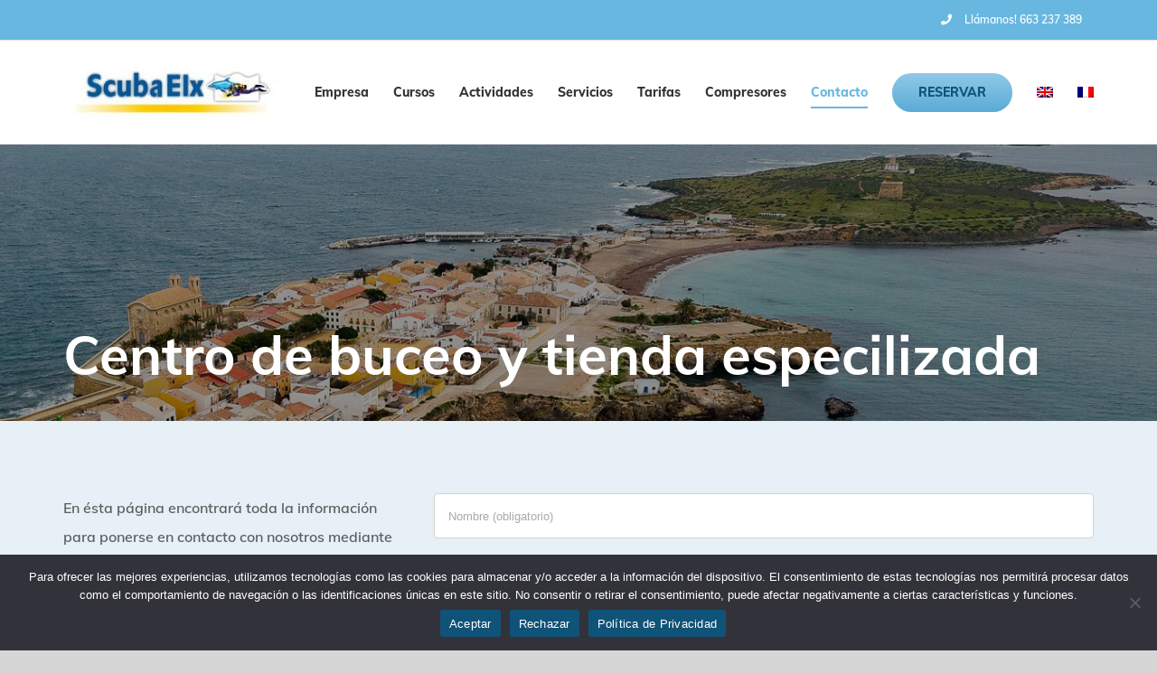

--- FILE ---
content_type: text/html; charset=UTF-8
request_url: https://scubaelx.com/contacto/
body_size: 16966
content:
<!DOCTYPE html>
<html class="avada-html-layout-wide" lang="es-ES" prefix="og: http://ogp.me/ns# fb: http://ogp.me/ns/fb#">
<head><link rel="stylesheet" href="https://fonts.googleapis.com/css?family=Noto+Serif%3A400%2C400i%2C700%2C700i" />
    <!-- Google Tag Manager -->
<script>(function(w,d,s,l,i){w[l]=w[l]||[];w[l].push({'gtm.start':
new Date().getTime(),event:'gtm.js'});var f=d.getElementsByTagName(s)[0],
j=d.createElement(s),dl=l!='dataLayer'?'&l='+l:'';j.async=true;j.src=
'https://www.googletagmanager.com/gtm.js?id='+i+dl;f.parentNode.insertBefore(j,f);
})(window,document,'script','dataLayer','GTM-TSSRJCHG');</script>
<!-- End Google Tag Manager -->

    	<meta http-equiv="X-UA-Compatible" content="IE=edge" />
	<meta http-equiv="Content-Type" content="text/html; charset=utf-8"/>
	<meta name="viewport" content="width=device-width, initial-scale=1" />
	<title>Contacto &#8211; SCUBA ELX</title>
<link rel="alternate" hreflang="es" href="https://scubaelx.com/contacto/" />
<link rel="alternate" hreflang="en" href="https://scubaelx.com/en/contacto/" />
<link rel="alternate" hreflang="fr" href="https://scubaelx.com/fr/contacto/" />
<link rel='dns-prefetch' href='//www.google.com' />
<link rel='dns-prefetch' href='//s.w.org' />
<link rel="alternate" type="application/rss+xml" title="SCUBA ELX &raquo; Feed" href="https://scubaelx.com/feed/" />
<link rel="alternate" type="application/rss+xml" title="SCUBA ELX &raquo; RSS de los comentarios" href="https://scubaelx.com/comments/feed/" />
		
		
		
		
				
		<meta property="og:title" content="Contacto"/>
		<meta property="og:type" content="article"/>
		<meta property="og:url" content="https://scubaelx.com/contacto/"/>
		<meta property="og:site_name" content="SCUBA ELX"/>
		<meta property="og:description" content="Centro de buceo y tienda especilizada    En ésta página encontrará toda la información para ponerse en contacto con nosotros mediante el formulario de contacto, redes sociales, correo electrónico, teléfonos y las direcciones de nuestras tiendas y talleres.info@scubaelx.com663 237 389"/>

									<meta property="og:image" content="https://scubaelx.com/wp-content/uploads/2019/07/Ca6Bun2E-e1563964107121.jpeg"/>
							<style type="text/css">
img.wp-smiley,
img.emoji {
	display: inline !important;
	border: none !important;
	box-shadow: none !important;
	height: 1em !important;
	width: 1em !important;
	margin: 0 .07em !important;
	vertical-align: -0.1em !important;
	background: none !important;
	padding: 0 !important;
}
</style>
	<link rel='stylesheet' id='wp-components-css'  href='https://scubaelx.com/wp-includes/css/dist/components/style.min.css?ver=5.1.21' type='text/css' media='all' />

<link rel='stylesheet' id='wp-nux-css'  href='https://scubaelx.com/wp-includes/css/dist/nux/style.min.css?ver=5.1.21' type='text/css' media='all' />
<link rel='stylesheet' id='wp-editor-css'  href='https://scubaelx.com/wp-includes/css/dist/editor/style.min.css?ver=5.1.21' type='text/css' media='all' />
<link rel='stylesheet' id='nta_whatsapp-style-css-css'  href='https://scubaelx.com/wp-content/plugins/whatsapp-for-wordpress/dist/blocks.style.build.css?ver=5.1.21' type='text/css' media='all' />
<link rel='stylesheet' id='cookie-notice-front-css'  href='https://scubaelx.com/wp-content/plugins/cookie-notice/css/front.min.css?ver=2.5.7' type='text/css' media='all' />
<link rel='stylesheet' id='rs-plugin-settings-css'  href='https://scubaelx.com/wp-content/plugins/revslider/public/assets/css/settings.css?ver=5.4.8.3' type='text/css' media='all' />
<style id='rs-plugin-settings-inline-css' type='text/css'>
#rs-demo-id {}
</style>
<link rel='stylesheet' id='wpml-menu-item-0-css'  href='//scubaelx.com/wp-content/plugins/sitepress-multilingual-cms/templates/language-switchers/menu-item/style.css?ver=1' type='text/css' media='all' />
<style id='wpml-menu-item-0-inline-css' type='text/css'>
.wpml-ls-slot-17, .wpml-ls-slot-17 a, .wpml-ls-slot-17 a:visited{background-color:#e5e5e5;color:#222222;}.wpml-ls-slot-17:hover, .wpml-ls-slot-17:hover a, .wpml-ls-slot-17 a:hover{color:#000000;background-color:#eeeeee;}.wpml-ls-slot-17.wpml-ls-current-language, .wpml-ls-slot-17.wpml-ls-current-language a, .wpml-ls-slot-17.wpml-ls-current-language a:visited{color:#222222;background-color:#eeeeee;}.wpml-ls-slot-17.wpml-ls-current-language:hover, .wpml-ls-slot-17.wpml-ls-current-language:hover a, .wpml-ls-slot-17.wpml-ls-current-language a:hover{color:#000000;background-color:#eeeeee;}
</style>
<link rel='stylesheet' id='avada-stylesheet-css'  href='https://scubaelx.com/wp-content/themes/Avada/assets/css/style.min.css?ver=5.9.1' type='text/css' media='all' />
<!--[if IE]>
<link rel='stylesheet' id='avada-IE-css'  href='https://scubaelx.com/wp-content/themes/Avada/assets/css/ie.min.css?ver=5.9.1' type='text/css' media='all' />
<style id='avada-IE-inline-css' type='text/css'>
.avada-select-parent .select-arrow{background-color:#ffffff}
.select-arrow{background-color:#ffffff}
</style>
<![endif]-->
<link rel='stylesheet' id='nta-css-popup-css'  href='https://scubaelx.com/wp-content/plugins/whatsapp-for-wordpress/assets/css/style.css?ver=5.1.21' type='text/css' media='all' />
<link rel='stylesheet' id='fusion-dynamic-css-css'  href='https://scubaelx.com/wp-content/uploads/fusion-styles/1041d3d491ba6a0a699e52070ff5c1b3.min.css?ver=5.1.21' type='text/css' media='all' />
<script type='text/javascript' src='https://scubaelx.com/wp-includes/js/jquery/jquery.js?ver=1.12.4'></script>
<script type='text/javascript' src='https://scubaelx.com/wp-includes/js/jquery/jquery-migrate.min.js?ver=1.4.1'></script>
<script type='text/javascript'>
var cnArgs = {"ajaxUrl":"https:\/\/scubaelx.com\/wp-admin\/admin-ajax.php","nonce":"9299583882","hideEffect":"fade","position":"bottom","onScroll":false,"onScrollOffset":100,"onClick":false,"cookieName":"cookie_notice_accepted","cookieTime":2592000,"cookieTimeRejected":2592000,"globalCookie":false,"redirection":false,"cache":true,"revokeCookies":false,"revokeCookiesOpt":"automatic"};
</script>
<script type='text/javascript' src='https://scubaelx.com/wp-content/plugins/cookie-notice/js/front.min.js?ver=2.5.7'></script>
<script type='text/javascript' src='https://scubaelx.com/wp-content/plugins/revslider/public/assets/js/jquery.themepunch.tools.min.js?ver=5.4.8.3'></script>
<script type='text/javascript' src='https://scubaelx.com/wp-content/plugins/revslider/public/assets/js/jquery.themepunch.revolution.min.js?ver=5.4.8.3'></script>
<script type='text/javascript'>
/* <![CDATA[ */
var ntawaAjax = {"url":"https:\/\/scubaelx.com\/wp-admin\/admin-ajax.php"};
/* ]]> */
</script>
<script type='text/javascript' src='https://scubaelx.com/wp-content/plugins/whatsapp-for-wordpress/assets/js/main.js?ver=5.1.21'></script>
<link rel='https://api.w.org/' href='https://scubaelx.com/wp-json/' />
<link rel="EditURI" type="application/rsd+xml" title="RSD" href="https://scubaelx.com/xmlrpc.php?rsd" />
<link rel="wlwmanifest" type="application/wlwmanifest+xml" href="https://scubaelx.com/wp-includes/wlwmanifest.xml" /> 
<meta name="generator" content="WordPress 5.1.21" />
<link rel="canonical" href="https://scubaelx.com/contacto/" />
<link rel='shortlink' href='https://scubaelx.com/?p=1292' />
<meta name="generator" content="WPML ver:4.2.7 stt:1,4,2;" />
		<style type="text/css">.recentcomments a{display:inline !important;padding:0 !important;margin:0 !important;}</style>
		        <style>
            .wa__stt_offline{
                pointer-events: none;
            }

            .wa__button_text_only_me .wa__btn_txt{
                padding-top: 16px !important;
                padding-bottom: 15px !important;
            }

            .wa__popup_content_item .wa__cs_img_wrap{
                width: 48px;
                height: 48px;
            }

            .wa__popup_chat_box .wa__popup_heading{
                background: #2db742;
            }

            .wa__btn_popup .wa__btn_popup_icon{
                background: #2db742;
            }

            .wa__popup_chat_box .wa__stt{
                border-left: 2px solid  #2db742;
            }

            .wa__popup_chat_box .wa__popup_heading .wa__popup_title{
                color: #fff;
            }

            .wa__popup_chat_box .wa__popup_heading .wa__popup_intro{
                color: #fff;
                opacity: 0.8;
            }

            .wa__popup_chat_box .wa__popup_heading .wa__popup_intro strong{

            }

            
        </style>

        <meta name="generator" content="Powered by Slider Revolution 5.4.8.3 - responsive, Mobile-Friendly Slider Plugin for WordPress with comfortable drag and drop interface." />
<style type="text/css">.box-shadow { -webkit-box-shadow: 0px 0px 60px 0px rgba(153,153,153,0.45); -moz-box-shadow: 0px 0px 60px 0px rgba(153,153,153,0.45); box-shadow: 0px 0px 60px 0px rgba(153,153,153,0.45); } .box-shadow2 { -webkit-box-shadow: 0px 40px 60px 0px rgba(0,0,0,0.50); -moz-box-shadow: 0px 40px 60px 0px rgba(0,0,0,0.50); box-shadow: 0px 40px 60px 0px rgba(0,0,0,0.50); }</style><script type="text/javascript">function setREVStartSize(e){									
						try{ e.c=jQuery(e.c);var i=jQuery(window).width(),t=9999,r=0,n=0,l=0,f=0,s=0,h=0;
							if(e.responsiveLevels&&(jQuery.each(e.responsiveLevels,function(e,f){f>i&&(t=r=f,l=e),i>f&&f>r&&(r=f,n=e)}),t>r&&(l=n)),f=e.gridheight[l]||e.gridheight[0]||e.gridheight,s=e.gridwidth[l]||e.gridwidth[0]||e.gridwidth,h=i/s,h=h>1?1:h,f=Math.round(h*f),"fullscreen"==e.sliderLayout){var u=(e.c.width(),jQuery(window).height());if(void 0!=e.fullScreenOffsetContainer){var c=e.fullScreenOffsetContainer.split(",");if (c) jQuery.each(c,function(e,i){u=jQuery(i).length>0?u-jQuery(i).outerHeight(!0):u}),e.fullScreenOffset.split("%").length>1&&void 0!=e.fullScreenOffset&&e.fullScreenOffset.length>0?u-=jQuery(window).height()*parseInt(e.fullScreenOffset,0)/100:void 0!=e.fullScreenOffset&&e.fullScreenOffset.length>0&&(u-=parseInt(e.fullScreenOffset,0))}f=u}else void 0!=e.minHeight&&f<e.minHeight&&(f=e.minHeight);e.c.closest(".rev_slider_wrapper").css({height:f})					
						}catch(d){console.log("Failure at Presize of Slider:"+d)}						
					};</script>
		<style type="text/css" id="wp-custom-css">
			@import url('https://fonts.googleapis.com/css2?family=Bebas+Neue&display=swap');

@import url('https://fonts.googleapis.com/css2?family=Raleway:ital,wght@0,100..900;1,100..900&display=swap');


.Bebas h1, .Bebas h2, .Bebas h3, .Bebas h4, .Bebas h5, .Bebas h6{
  font-family: "Bebas Neue", sans-serif !important;
	font-weight:400 !important;
}

.Raleway{
	font-family: "Raleway", sans-serif;  
  font-weight:500;
  font-style: normal;
	line-height:1.3em;
}

/*PORTADA*/
/**********************/

.sombra h1, .sombra h2, .sombra h3, .sombra h4, .sombra h5{text-shadow: 2px 2px 3px rgba(0,0,0,0.7) !important;}

.banners_portada h2{
	font-size:calc(4vw) !important;
	font-weight:400 !important;
	line-height:.9em !important;
}

.banners_portada{filter: saturate(0);}
.banners_portada:hover{filter: saturate(1);}

/*.banners_portada .fusion-column-inner-bg-image{
	background-size: contain !important;
}*/

.columnas_portada .fusion-layout-column{margin:0 !important; width:25% !important;}

.columnas_portada .col100{	
	width:100% !important;
}

.columnas_portada{
	color:#000;
}

.columnas_portada .fusion-text p{
	text-align:justify;
}

.columnas_portada .content-box-column .content-container{
	font-family: "Raleway", sans-serif;  
  font-weight:500;
  font-style: normal;
	line-height:1.3em;
	text-align:justify;
}

.columnas_portada .content-box-column {
	margin-bottom:20px !important;
}

.columnas_portada .content-box-column .heading{
	margin:0 !important
}

.columnas_portada .content-box-column .heading{
	text-align:center;
}


.banners_portada.col100 .fusion-title{
	position:absolute;
	top:50px;
	z-index:999;
	left:25px;
}

.banners_portada.col100 .fusion-button-wrapper{
	position:absolute;
	top:calc(4vw + 180px);
	z-index:9999;
	left:25px;
}


.columnas_portada .heading-with-icon{
	display:inline-block !important;
}

.columnas_portada .heading-with-icon .content-box-heading,.columnas_portada .content-container{
	padding-left:70px !important;
}

@media (max-width:1200px){
.columnas_portada .fusion_builder_column_1_4{
	margin:0 !important; 
	width:50% !important;
	}
		.banners_portada.col100 .fusion-title h2{
	font-size:calc(6vw) !important;
	line-height:1em !important;
	text-align:left !important;
	}
}

@media (max-width:850px){
.columnas_portada .fusion-layout-column{
	margin:0 !important; 
	width:100% !important;
	}
	
 .banners_portada.col100 .fusion-title h2{
	font-size:calc(14vw) !important;
	line-height:1em !important;
	text-align:left !important;
	}
	
	.banners_portada.col100 .fusion-button-wrapper{	
	  top: calc(30vh);
 }
	
	.banners_portada{filter: saturate(1);}
	
	 .columnas_portada .content-box-wrapper h3, .columnas_portada .content-box-wrapper .content-container{
		display:block !important;
		position:relative !important;
		width:100% !important;
		padding:0 !important;
		text-align:center !important;
	}
	.columnas_portada .content-box-wrapper h3{
		margin:10px 0 !important;
	}
	.columnas_portada .heading.heading-with-icon.icon-left{
		width:100% !important;
	}
	
	.columnas_portada .fusion-content-boxes.content-boxes-icon-on-side .icon, .columnas_portada .fusion-content-boxes.content-boxes-icon-on-side .image{
		position:relative !important;
	}
	
	.columnas_portada .heading-with-icon .content-box-heading,.columnas_portada .content-container{
	padding-left:0px !important;
}
}


/*PIE PORTADA*/
/*************************/
.pie_web_portada{
	border-top:1px solid #2c588a;
	padding-top:30px !important;
}

.pie_web_portada .fusion-title{
	margin-bottom:0px !important;
}

.menu_pie .icon-wrapper{
	display:none !important;
}

.menu_pie{
	text-align:right;
}

.menu_pie .fusion-li-item-content{
	margin-left:0 !important;
}

.menu_pie li{
	display:inline-block;
	padding:0 0 0 20px !important;
}

ul.menu_pie li a{
font-family: "Bebas Neue", sans-serif !important;
	font-weight:400 !important;
	font-size:30px;
	color:#ffb702;
}

.menu_pie li a:hover{	
	color:#2c588a;
}

.fusion-checklist.Bebas a{
	font-family: "Bebas Neue", sans-serif !important;
	font-weight:400 !important;
	color:#2c588a;
}

.menu_subpie{text-align:center;}
.menu_subpie a{color:#999;}

.menu_subpie a:hover{
	color:#2c588a;
	text-decoration:underline;
}

@media (max-width:1024px){
	.logo_pie h1, .direccion{text-align:center !important;}
	
	.contacto_pie{
		margin:10px auto !important;
		width: fit-content;
	}
	
	.contacto_pie li{
		display:inline-block;
		margin:0 20px;		
	}
	
	.menu_pie{
		width: fit-content;
		margin:0 auto !important;
	}
	
	.logos_pie{
		display:block !important;
		text-align:center !important;
	}
	
	.logos_pie .fusion-imageframe{
		float:none !important;
	}
}

@media (max-width:850px){
	.contacto_pie{
		text-align:center;
		width: fit-content;
    margin: 0 auto !important;
	}
	.menu_pie li{
		margin:0 !important;
		width:100% !important;
		text-align:center !important;
		padding:0 !important;
	}
}		</style>
		
<script type='text/javascript' src='https://scubaelx.com/wp-content/plugins/wp-spamshield/js/jscripts.php'></script> 

		
	<script type="text/javascript">
		var doc = document.documentElement;
		doc.setAttribute('data-useragent', navigator.userAgent);
	</script>

	<meta name="format-detection" content="telephone=no"></head>

<body data-rsssl=1 class="page-template page-template-100-width page-template-100-width-php page page-id-1292 cookies-not-set fusion-image-hovers fusion-body ltr fusion-sticky-header no-tablet-sticky-header no-mobile-sticky-header no-mobile-slidingbar no-mobile-totop fusion-disable-outline fusion-sub-menu-fade layout-wide-mode fusion-top-header menu-text-align-center mobile-menu-design-classic fusion-show-pagination-text fusion-header-layout-v3 avada-responsive avada-footer-fx-none fusion-search-form-classic fusion-avatar-square">
    <!-- Google Tag Manager (noscript) -->
<noscript><iframe src="https://www.googletagmanager.com/ns.html?id=GTM-TSSRJCHG"
height="0" width="0" style="display:none;visibility:hidden"></iframe></noscript>
<!-- End Google Tag Manager (noscript) -->
	<a class="skip-link screen-reader-text" href="#content">Skip to content</a>
				<div id="wrapper" class="">
		<div id="home" style="position:relative;top:-1px;"></div>
		
			<header class="fusion-header-wrapper">
				<div class="fusion-header-v3 fusion-logo-left fusion-sticky-menu-1 fusion-sticky-logo- fusion-mobile-logo-  fusion-mobile-menu-design-classic">
					
<div class="fusion-secondary-header">
	<div class="fusion-row">
							<div class="fusion-alignright">
				<nav class="fusion-secondary-menu" role="navigation" aria-label="Secondary Menu"><ul id="menu-top-secondary-menu" class="menu"><li  id="menu-item-36"  class="menu-item menu-item-type-custom menu-item-object-custom menu-item-36"  data-item-id="36"><a  href="tel:+34663237389" class="fusion-flex-link fusion-bottombar-highlight"><span class="fusion-megamenu-icon"><i class="glyphicon fa-phone fas"></i></span><span class="menu-text">Llámanos! 663 237 389</span></a></li></ul></nav><nav class="fusion-mobile-nav-holder fusion-mobile-menu-text-align-left" aria-label="Secondary Mobile Menu"></nav>			</div>
			</div>
</div>
<div class="fusion-header-sticky-height"></div>
<div class="fusion-header">
	<div class="fusion-row">
					<div class="fusion-logo" data-margin-top="20px" data-margin-bottom="20px" data-margin-left="0px" data-margin-right="0px">
			<a class="fusion-logo-link"  href="https://scubaelx.com/" >

						<!-- standard logo -->
			<img src="https://scubaelx.com/wp-content/uploads/2019/07/Ca6Bun2E-e1563964107121.jpeg" srcset="https://scubaelx.com/wp-content/uploads/2019/07/Ca6Bun2E-e1563964107121.jpeg 1x" width="250" height="68" alt="SCUBA ELX Logo" data-retina_logo_url="" class="fusion-standard-logo" />

			
					</a>
		</div>		<nav class="fusion-main-menu" aria-label="Main Menu"><ul id="menu-principal-es" class="fusion-menu"><li  id="menu-item-1621"  class="menu-item menu-item-type-post_type menu-item-object-page menu-item-1621"  data-item-id="1621"><a  href="https://scubaelx.com/centro-de-buceo-alicante/" class="fusion-bottombar-highlight"><span class="menu-text">Empresa</span></a></li><li  id="menu-item-1615"  class="menu-item menu-item-type-custom menu-item-object-custom menu-item-has-children menu-item-1615 fusion-dropdown-menu"  data-item-id="1615"><a  href="#" class="fusion-bottombar-highlight"><span class="menu-text">Cursos</span></a><ul role="menu" class="sub-menu"><li  id="menu-item-1613"  class="menu-item menu-item-type-post_type menu-item-object-page menu-item-1613 fusion-dropdown-submenu" ><a  href="https://scubaelx.com/open-water-diver/" class="fusion-bottombar-highlight"><span>Curos Open Water Diver PADI</span></a></li><li  id="menu-item-1611"  class="menu-item menu-item-type-post_type menu-item-object-page menu-item-1611 fusion-dropdown-submenu" ><a  href="https://scubaelx.com/curso-advanced-open-water-diver-padi/" class="fusion-bottombar-highlight"><span>Advanced OWD</span></a></li><li  id="menu-item-1616"  class="menu-item menu-item-type-post_type menu-item-object-page menu-item-1616 fusion-dropdown-submenu" ><a  href="https://scubaelx.com/curso-advanced-open-water-diver-padi/" class="fusion-bottombar-highlight"><span>Advanced OWD + Nitrox</span></a></li><li  id="menu-item-1610"  class="menu-item menu-item-type-post_type menu-item-object-page menu-item-1610 fusion-dropdown-submenu" ><a  href="https://scubaelx.com/rescue-diver-padi-alicante/" class="fusion-bottombar-highlight"><span>Rescue Diver</span></a></li><li  id="menu-item-1609"  class="menu-item menu-item-type-post_type menu-item-object-page menu-item-1609 fusion-dropdown-submenu" ><a  href="https://scubaelx.com/divemaster-en-alicante/" class="fusion-bottombar-highlight"><span>Divemaster</span></a></li><li  id="menu-item-1608"  class="menu-item menu-item-type-post_type menu-item-object-page menu-item-1608 fusion-dropdown-submenu" ><a  href="https://scubaelx.com/especialidades-padi-en-alicante/" class="fusion-bottombar-highlight"><span>Especialidades PADI</span></a></li></ul></li><li  id="menu-item-1607"  class="menu-item menu-item-type-post_type menu-item-object-page menu-item-has-children menu-item-1607 fusion-dropdown-menu"  data-item-id="1607"><a  href="https://scubaelx.com/actividades/" class="fusion-bottombar-highlight"><span class="menu-text">Actividades</span></a><ul role="menu" class="sub-menu"><li  id="menu-item-1617"  class="menu-item menu-item-type-post_type menu-item-object-page menu-item-1617 fusion-dropdown-submenu" ><a  href="https://scubaelx.com/actividades/" class="fusion-bottombar-highlight"><span>Bautismo de buceo</span></a></li><li  id="menu-item-1618"  class="menu-item menu-item-type-post_type menu-item-object-page menu-item-1618 fusion-dropdown-submenu" ><a  href="https://scubaelx.com/actividades/" class="fusion-bottombar-highlight"><span>Snorkel en Tabarca</span></a></li><li  id="menu-item-1619"  class="menu-item menu-item-type-post_type menu-item-object-page menu-item-1619 fusion-dropdown-submenu" ><a  href="https://scubaelx.com/actividades/" class="fusion-bottombar-highlight"><span>Refresco de buceo</span></a></li><li  id="menu-item-1612"  class="menu-item menu-item-type-post_type menu-item-object-page menu-item-1612 fusion-dropdown-submenu" ><a  href="https://scubaelx.com/puntos-de-inmersion/" class="fusion-bottombar-highlight"><span>Información Inmersiones</span></a></li><li  id="menu-item-1606"  class="menu-item menu-item-type-post_type menu-item-object-page menu-item-1606 fusion-dropdown-submenu" ><a  href="https://scubaelx.com/curso-apnea-alicante/" class="fusion-bottombar-highlight"><span>Curso Apnea Alicante</span></a></li></ul></li><li  id="menu-item-1620"  class="menu-item menu-item-type-custom menu-item-object-custom menu-item-has-children menu-item-1620 fusion-dropdown-menu"  data-item-id="1620"><a  href="#" class="fusion-bottombar-highlight"><span class="menu-text">Servicios</span></a><ul role="menu" class="sub-menu"><li  id="menu-item-1605"  class="menu-item menu-item-type-post_type menu-item-object-page menu-item-1605 fusion-dropdown-submenu" ><a  href="https://scubaelx.com/inspeccion-de-botellas-de-buceo-en-alicante/" class="fusion-bottombar-highlight"><span>Carga e Inspección de botellas</span></a></li><li  id="menu-item-1603"  class="menu-item menu-item-type-post_type menu-item-object-page menu-item-1603 fusion-dropdown-submenu" ><a  href="https://scubaelx.com/servicio-tecnico-buceo-en-alicante/" class="fusion-bottombar-highlight"><span>Servicio técnico</span></a></li><li  id="menu-item-1604"  class="menu-item menu-item-type-post_type menu-item-object-page menu-item-1604 fusion-dropdown-submenu" ><a  href="https://scubaelx.com/seguros-de-buceo-alicante/" class="fusion-bottombar-highlight"><span>Seguros de buceo</span></a></li><li  id="menu-item-1602"  class="menu-item menu-item-type-post_type menu-item-object-page menu-item-1602 fusion-dropdown-submenu" ><a  href="https://scubaelx.com/certificado-medico-para-bucear/" class="fusion-bottombar-highlight"><span>Certificado médico</span></a></li></ul></li><li  id="menu-item-1614"  class="menu-item menu-item-type-post_type menu-item-object-page menu-item-1614"  data-item-id="1614"><a  href="https://scubaelx.com/tarifas/" class="fusion-bottombar-highlight"><span class="menu-text">Tarifas</span></a></li><li  id="menu-item-1706"  class="menu-item menu-item-type-post_type menu-item-object-page menu-item-1706"  data-item-id="1706"><a  href="https://scubaelx.com/compresores-coltri/" class="fusion-bottombar-highlight"><span class="menu-text">Compresores</span></a></li><li  id="menu-item-1601"  class="menu-item menu-item-type-post_type menu-item-object-page current-menu-item page_item page-item-1292 current_page_item menu-item-1601"  data-item-id="1601"><a  href="https://scubaelx.com/contacto/" class="fusion-bottombar-highlight"><span class="menu-text">Contacto</span></a></li><li  id="menu-item-1622"  class="menu-item menu-item-type-custom menu-item-object-custom menu-item-1622 fusion-menu-item-button"  data-item-id="1622"><a  href="/reservas" class="fusion-bottombar-highlight"><span class="menu-text fusion-button button-default button-large">RESERVAR</span></a></li><li  id="menu-item-wpml-ls-21-en"  class="menu-item wpml-ls-slot-21 wpml-ls-item wpml-ls-item-en wpml-ls-menu-item wpml-ls-first-item menu-item-type-wpml_ls_menu_item menu-item-object-wpml_ls_menu_item menu-item-wpml-ls-21-en"  data-classes="menu-item" data-item-id="wpml-ls-21-en"><a  href="https://scubaelx.com/en/contacto/" class="fusion-bottombar-highlight"><span class="menu-text"><img class="wpml-ls-flag" src="https://scubaelx.com/wp-content/plugins/sitepress-multilingual-cms/res/flags/en.png" alt="en" title="English"></span></a></li><li  id="menu-item-wpml-ls-21-fr"  class="menu-item wpml-ls-slot-21 wpml-ls-item wpml-ls-item-fr wpml-ls-menu-item wpml-ls-last-item menu-item-type-wpml_ls_menu_item menu-item-object-wpml_ls_menu_item menu-item-wpml-ls-21-fr"  data-classes="menu-item" data-item-id="wpml-ls-21-fr"><a  href="https://scubaelx.com/fr/contacto/" class="fusion-bottombar-highlight"><span class="menu-text"><img class="wpml-ls-flag" src="https://scubaelx.com/wp-content/plugins/sitepress-multilingual-cms/res/flags/fr.png" alt="fr" title="Français"></span></a></li></ul></nav><nav class="fusion-main-menu fusion-sticky-menu" aria-label="Main Menu Sticky"><ul id="menu-main-menu-1" class="fusion-menu"><li   class="menu-item menu-item-type-post_type menu-item-object-page menu-item-1621"  data-item-id="1621"><a  href="https://scubaelx.com/centro-de-buceo-alicante/" class="fusion-bottombar-highlight"><span class="menu-text">Empresa</span></a></li><li   class="menu-item menu-item-type-custom menu-item-object-custom menu-item-has-children menu-item-1615 fusion-dropdown-menu"  data-item-id="1615"><a  href="#" class="fusion-bottombar-highlight"><span class="menu-text">Cursos</span></a><ul role="menu" class="sub-menu"><li   class="menu-item menu-item-type-post_type menu-item-object-page menu-item-1613 fusion-dropdown-submenu" ><a  href="https://scubaelx.com/open-water-diver/" class="fusion-bottombar-highlight"><span>Curos Open Water Diver PADI</span></a></li><li   class="menu-item menu-item-type-post_type menu-item-object-page menu-item-1611 fusion-dropdown-submenu" ><a  href="https://scubaelx.com/curso-advanced-open-water-diver-padi/" class="fusion-bottombar-highlight"><span>Advanced OWD</span></a></li><li   class="menu-item menu-item-type-post_type menu-item-object-page menu-item-1616 fusion-dropdown-submenu" ><a  href="https://scubaelx.com/curso-advanced-open-water-diver-padi/" class="fusion-bottombar-highlight"><span>Advanced OWD + Nitrox</span></a></li><li   class="menu-item menu-item-type-post_type menu-item-object-page menu-item-1610 fusion-dropdown-submenu" ><a  href="https://scubaelx.com/rescue-diver-padi-alicante/" class="fusion-bottombar-highlight"><span>Rescue Diver</span></a></li><li   class="menu-item menu-item-type-post_type menu-item-object-page menu-item-1609 fusion-dropdown-submenu" ><a  href="https://scubaelx.com/divemaster-en-alicante/" class="fusion-bottombar-highlight"><span>Divemaster</span></a></li><li   class="menu-item menu-item-type-post_type menu-item-object-page menu-item-1608 fusion-dropdown-submenu" ><a  href="https://scubaelx.com/especialidades-padi-en-alicante/" class="fusion-bottombar-highlight"><span>Especialidades PADI</span></a></li></ul></li><li   class="menu-item menu-item-type-post_type menu-item-object-page menu-item-has-children menu-item-1607 fusion-dropdown-menu"  data-item-id="1607"><a  href="https://scubaelx.com/actividades/" class="fusion-bottombar-highlight"><span class="menu-text">Actividades</span></a><ul role="menu" class="sub-menu"><li   class="menu-item menu-item-type-post_type menu-item-object-page menu-item-1617 fusion-dropdown-submenu" ><a  href="https://scubaelx.com/actividades/" class="fusion-bottombar-highlight"><span>Bautismo de buceo</span></a></li><li   class="menu-item menu-item-type-post_type menu-item-object-page menu-item-1618 fusion-dropdown-submenu" ><a  href="https://scubaelx.com/actividades/" class="fusion-bottombar-highlight"><span>Snorkel en Tabarca</span></a></li><li   class="menu-item menu-item-type-post_type menu-item-object-page menu-item-1619 fusion-dropdown-submenu" ><a  href="https://scubaelx.com/actividades/" class="fusion-bottombar-highlight"><span>Refresco de buceo</span></a></li><li   class="menu-item menu-item-type-post_type menu-item-object-page menu-item-1612 fusion-dropdown-submenu" ><a  href="https://scubaelx.com/puntos-de-inmersion/" class="fusion-bottombar-highlight"><span>Información Inmersiones</span></a></li><li   class="menu-item menu-item-type-post_type menu-item-object-page menu-item-1606 fusion-dropdown-submenu" ><a  href="https://scubaelx.com/curso-apnea-alicante/" class="fusion-bottombar-highlight"><span>Curso Apnea Alicante</span></a></li></ul></li><li   class="menu-item menu-item-type-custom menu-item-object-custom menu-item-has-children menu-item-1620 fusion-dropdown-menu"  data-item-id="1620"><a  href="#" class="fusion-bottombar-highlight"><span class="menu-text">Servicios</span></a><ul role="menu" class="sub-menu"><li   class="menu-item menu-item-type-post_type menu-item-object-page menu-item-1605 fusion-dropdown-submenu" ><a  href="https://scubaelx.com/inspeccion-de-botellas-de-buceo-en-alicante/" class="fusion-bottombar-highlight"><span>Carga e Inspección de botellas</span></a></li><li   class="menu-item menu-item-type-post_type menu-item-object-page menu-item-1603 fusion-dropdown-submenu" ><a  href="https://scubaelx.com/servicio-tecnico-buceo-en-alicante/" class="fusion-bottombar-highlight"><span>Servicio técnico</span></a></li><li   class="menu-item menu-item-type-post_type menu-item-object-page menu-item-1604 fusion-dropdown-submenu" ><a  href="https://scubaelx.com/seguros-de-buceo-alicante/" class="fusion-bottombar-highlight"><span>Seguros de buceo</span></a></li><li   class="menu-item menu-item-type-post_type menu-item-object-page menu-item-1602 fusion-dropdown-submenu" ><a  href="https://scubaelx.com/certificado-medico-para-bucear/" class="fusion-bottombar-highlight"><span>Certificado médico</span></a></li></ul></li><li   class="menu-item menu-item-type-post_type menu-item-object-page menu-item-1614"  data-item-id="1614"><a  href="https://scubaelx.com/tarifas/" class="fusion-bottombar-highlight"><span class="menu-text">Tarifas</span></a></li><li   class="menu-item menu-item-type-post_type menu-item-object-page menu-item-1706"  data-item-id="1706"><a  href="https://scubaelx.com/compresores-coltri/" class="fusion-bottombar-highlight"><span class="menu-text">Compresores</span></a></li><li   class="menu-item menu-item-type-post_type menu-item-object-page current-menu-item page_item page-item-1292 current_page_item menu-item-1601"  data-item-id="1601"><a  href="https://scubaelx.com/contacto/" class="fusion-bottombar-highlight"><span class="menu-text">Contacto</span></a></li><li   class="menu-item menu-item-type-custom menu-item-object-custom menu-item-1622 fusion-menu-item-button"  data-item-id="1622"><a  href="/reservas" class="fusion-bottombar-highlight"><span class="menu-text fusion-button button-default button-large">RESERVAR</span></a></li><li   class="menu-item wpml-ls-slot-21 wpml-ls-item wpml-ls-item-en wpml-ls-menu-item wpml-ls-first-item menu-item-type-wpml_ls_menu_item menu-item-object-wpml_ls_menu_item menu-item-wpml-ls-21-en"  data-classes="menu-item" data-item-id="wpml-ls-21-en"><a  href="https://scubaelx.com/en/contacto/" class="fusion-bottombar-highlight"><span class="menu-text"><img class="wpml-ls-flag" src="https://scubaelx.com/wp-content/plugins/sitepress-multilingual-cms/res/flags/en.png" alt="en" title="English"></span></a></li><li   class="menu-item wpml-ls-slot-21 wpml-ls-item wpml-ls-item-fr wpml-ls-menu-item wpml-ls-last-item menu-item-type-wpml_ls_menu_item menu-item-object-wpml_ls_menu_item menu-item-wpml-ls-21-fr"  data-classes="menu-item" data-item-id="wpml-ls-21-fr"><a  href="https://scubaelx.com/fr/contacto/" class="fusion-bottombar-highlight"><span class="menu-text"><img class="wpml-ls-flag" src="https://scubaelx.com/wp-content/plugins/sitepress-multilingual-cms/res/flags/fr.png" alt="fr" title="Français"></span></a></li></ul></nav><div class="fusion-mobile-navigation"><ul id="menu-principal-es-1" class="fusion-mobile-menu"><li   class="menu-item menu-item-type-post_type menu-item-object-page menu-item-1621"  data-item-id="1621"><a  href="https://scubaelx.com/centro-de-buceo-alicante/" class="fusion-bottombar-highlight"><span class="menu-text">Empresa</span></a></li><li   class="menu-item menu-item-type-custom menu-item-object-custom menu-item-has-children menu-item-1615 fusion-dropdown-menu"  data-item-id="1615"><a  href="#" class="fusion-bottombar-highlight"><span class="menu-text">Cursos</span></a><ul role="menu" class="sub-menu"><li   class="menu-item menu-item-type-post_type menu-item-object-page menu-item-1613 fusion-dropdown-submenu" ><a  href="https://scubaelx.com/open-water-diver/" class="fusion-bottombar-highlight"><span>Curos Open Water Diver PADI</span></a></li><li   class="menu-item menu-item-type-post_type menu-item-object-page menu-item-1611 fusion-dropdown-submenu" ><a  href="https://scubaelx.com/curso-advanced-open-water-diver-padi/" class="fusion-bottombar-highlight"><span>Advanced OWD</span></a></li><li   class="menu-item menu-item-type-post_type menu-item-object-page menu-item-1616 fusion-dropdown-submenu" ><a  href="https://scubaelx.com/curso-advanced-open-water-diver-padi/" class="fusion-bottombar-highlight"><span>Advanced OWD + Nitrox</span></a></li><li   class="menu-item menu-item-type-post_type menu-item-object-page menu-item-1610 fusion-dropdown-submenu" ><a  href="https://scubaelx.com/rescue-diver-padi-alicante/" class="fusion-bottombar-highlight"><span>Rescue Diver</span></a></li><li   class="menu-item menu-item-type-post_type menu-item-object-page menu-item-1609 fusion-dropdown-submenu" ><a  href="https://scubaelx.com/divemaster-en-alicante/" class="fusion-bottombar-highlight"><span>Divemaster</span></a></li><li   class="menu-item menu-item-type-post_type menu-item-object-page menu-item-1608 fusion-dropdown-submenu" ><a  href="https://scubaelx.com/especialidades-padi-en-alicante/" class="fusion-bottombar-highlight"><span>Especialidades PADI</span></a></li></ul></li><li   class="menu-item menu-item-type-post_type menu-item-object-page menu-item-has-children menu-item-1607 fusion-dropdown-menu"  data-item-id="1607"><a  href="https://scubaelx.com/actividades/" class="fusion-bottombar-highlight"><span class="menu-text">Actividades</span></a><ul role="menu" class="sub-menu"><li   class="menu-item menu-item-type-post_type menu-item-object-page menu-item-1617 fusion-dropdown-submenu" ><a  href="https://scubaelx.com/actividades/" class="fusion-bottombar-highlight"><span>Bautismo de buceo</span></a></li><li   class="menu-item menu-item-type-post_type menu-item-object-page menu-item-1618 fusion-dropdown-submenu" ><a  href="https://scubaelx.com/actividades/" class="fusion-bottombar-highlight"><span>Snorkel en Tabarca</span></a></li><li   class="menu-item menu-item-type-post_type menu-item-object-page menu-item-1619 fusion-dropdown-submenu" ><a  href="https://scubaelx.com/actividades/" class="fusion-bottombar-highlight"><span>Refresco de buceo</span></a></li><li   class="menu-item menu-item-type-post_type menu-item-object-page menu-item-1612 fusion-dropdown-submenu" ><a  href="https://scubaelx.com/puntos-de-inmersion/" class="fusion-bottombar-highlight"><span>Información Inmersiones</span></a></li><li   class="menu-item menu-item-type-post_type menu-item-object-page menu-item-1606 fusion-dropdown-submenu" ><a  href="https://scubaelx.com/curso-apnea-alicante/" class="fusion-bottombar-highlight"><span>Curso Apnea Alicante</span></a></li></ul></li><li   class="menu-item menu-item-type-custom menu-item-object-custom menu-item-has-children menu-item-1620 fusion-dropdown-menu"  data-item-id="1620"><a  href="#" class="fusion-bottombar-highlight"><span class="menu-text">Servicios</span></a><ul role="menu" class="sub-menu"><li   class="menu-item menu-item-type-post_type menu-item-object-page menu-item-1605 fusion-dropdown-submenu" ><a  href="https://scubaelx.com/inspeccion-de-botellas-de-buceo-en-alicante/" class="fusion-bottombar-highlight"><span>Carga e Inspección de botellas</span></a></li><li   class="menu-item menu-item-type-post_type menu-item-object-page menu-item-1603 fusion-dropdown-submenu" ><a  href="https://scubaelx.com/servicio-tecnico-buceo-en-alicante/" class="fusion-bottombar-highlight"><span>Servicio técnico</span></a></li><li   class="menu-item menu-item-type-post_type menu-item-object-page menu-item-1604 fusion-dropdown-submenu" ><a  href="https://scubaelx.com/seguros-de-buceo-alicante/" class="fusion-bottombar-highlight"><span>Seguros de buceo</span></a></li><li   class="menu-item menu-item-type-post_type menu-item-object-page menu-item-1602 fusion-dropdown-submenu" ><a  href="https://scubaelx.com/certificado-medico-para-bucear/" class="fusion-bottombar-highlight"><span>Certificado médico</span></a></li></ul></li><li   class="menu-item menu-item-type-post_type menu-item-object-page menu-item-1614"  data-item-id="1614"><a  href="https://scubaelx.com/tarifas/" class="fusion-bottombar-highlight"><span class="menu-text">Tarifas</span></a></li><li   class="menu-item menu-item-type-post_type menu-item-object-page menu-item-1706"  data-item-id="1706"><a  href="https://scubaelx.com/compresores-coltri/" class="fusion-bottombar-highlight"><span class="menu-text">Compresores</span></a></li><li   class="menu-item menu-item-type-post_type menu-item-object-page current-menu-item page_item page-item-1292 current_page_item menu-item-1601"  data-item-id="1601"><a  href="https://scubaelx.com/contacto/" class="fusion-bottombar-highlight"><span class="menu-text">Contacto</span></a></li><li   class="menu-item menu-item-type-custom menu-item-object-custom menu-item-1622 fusion-menu-item-button"  data-item-id="1622"><a  href="/reservas" class="fusion-bottombar-highlight"><span class="menu-text fusion-button button-default button-large">RESERVAR</span></a></li><li   class="menu-item wpml-ls-slot-21 wpml-ls-item wpml-ls-item-en wpml-ls-menu-item wpml-ls-first-item menu-item-type-wpml_ls_menu_item menu-item-object-wpml_ls_menu_item menu-item-wpml-ls-21-en"  data-classes="menu-item" data-item-id="wpml-ls-21-en"><a  href="https://scubaelx.com/en/contacto/" class="fusion-bottombar-highlight"><span class="menu-text"><img class="wpml-ls-flag" src="https://scubaelx.com/wp-content/plugins/sitepress-multilingual-cms/res/flags/en.png" alt="en" title="English"></span></a></li><li   class="menu-item wpml-ls-slot-21 wpml-ls-item wpml-ls-item-fr wpml-ls-menu-item wpml-ls-last-item menu-item-type-wpml_ls_menu_item menu-item-object-wpml_ls_menu_item menu-item-wpml-ls-21-fr"  data-classes="menu-item" data-item-id="wpml-ls-21-fr"><a  href="https://scubaelx.com/fr/contacto/" class="fusion-bottombar-highlight"><span class="menu-text"><img class="wpml-ls-flag" src="https://scubaelx.com/wp-content/plugins/sitepress-multilingual-cms/res/flags/fr.png" alt="fr" title="Français"></span></a></li></ul></div>
<nav class="fusion-mobile-nav-holder fusion-mobile-menu-text-align-left" aria-label="Main Menu Mobile"></nav>

	<nav class="fusion-mobile-nav-holder fusion-mobile-menu-text-align-left fusion-mobile-sticky-nav-holder" aria-label="Main Menu Mobile Sticky"></nav>
					</div>
</div>
				</div>
				<div class="fusion-clearfix"></div>
			</header>
					
		
		<div id="sliders-container">
					</div>
				
		
									
				<main id="main" class="clearfix width-100" style="padding-left:30px;padding-right:30px">
			<div class="fusion-row" style="max-width:100%;">
<section id="content" class="full-width">
					<div id="post-1292" class="post-1292 page type-page status-publish hentry">
			<span class="entry-title rich-snippet-hidden">Contacto</span><span class="vcard rich-snippet-hidden"><span class="fn"><a href="https://scubaelx.com/author/esfera-textual/" title="Entradas de Esfera Textual" rel="author">Esfera Textual</a></span></span><span class="updated rich-snippet-hidden">2025-08-13T09:52:24+01:00</span>						<div class="post-content">
				<div class="fusion-fullwidth fullwidth-box fusion-blend-mode fusion-parallax-none nonhundred-percent-fullwidth non-hundred-percent-height-scrolling"  style='background-color: rgba(0,0,0,0.4);background-image: url("https://scubaelx.com/wp-content/uploads/2019/05/tabarca-scuba-elx.jpg");background-position: right bottom;background-repeat: no-repeat;padding-top:190px;padding-right:30px;padding-bottom:0px;padding-left:30px;-webkit-background-size:cover;-moz-background-size:cover;-o-background-size:cover;background-size:cover;'><div class="fusion-builder-row fusion-row "><div  class="fusion-layout-column fusion_builder_column fusion_builder_column_1_1 fusion-builder-column-1 fusion-one-full fusion-column-first fusion-column-last 1_1"  style='margin-top:0px;margin-bottom:0px;'>
					<div class="fusion-column-wrapper" style="padding: 0px 0px 0px 0px;background-position:left top;background-repeat:no-repeat;-webkit-background-size:cover;-moz-background-size:cover;-o-background-size:cover;background-size:cover;"   data-bg-url="">
						<div class="fusion-sep-clear"></div><div class="fusion-separator fusion-no-large-visibility fusion-full-width-sep sep-none" style="margin-left: auto;margin-right: auto;margin-top:30px;"></div><div class="fusion-title title fusion-title-1 fusion-title-size-one" style="margin-top:0px;margin-bottom:31px;"><h1 class="title-heading-left" style="margin:0;color:#ffffff;">Centro de buceo y tienda especilizada</h1><div class="title-sep-container"><div class="title-sep sep-double sep-solid" style="border-color:#e0dede;"></div></div></div><div class="fusion-clearfix"></div>

					</div>
				</div></div></div><div class="fusion-fullwidth fullwidth-box nonhundred-percent-fullwidth non-hundred-percent-height-scrolling fusion-equal-height-columns"  style='background-color: #e6f0f6;background-position: center center;background-repeat: no-repeat;padding-top:80px;padding-right:30px;padding-bottom:40px;padding-left:30px;'><div class="fusion-builder-row fusion-row "><div  data-animationType=fadeInLeft data-animationDuration=0.6 data-animationOffset=100% class="fusion-layout-column fusion_builder_column fusion_builder_column_1_3 fusion-builder-column-2 fusion-one-third fusion-column-first fusion-animated 1_3"  style='margin-top:0px;margin-bottom:40px;width:33.33%;width:calc(33.33% - ( ( 4% ) * 0.3333 ) );margin-right: 4%;'>
					<div class="fusion-column-wrapper" style="padding: 0px 0px 0px 0px;background-position:left top;background-repeat:no-repeat;-webkit-background-size:cover;-moz-background-size:cover;-o-background-size:cover;background-size:cover;"   data-bg-url="">
						<div class="fusion-text"><div class="fusion-title title">
<p><span style="font-size: 16px;">En ésta página encontrará toda la información para ponerse en contacto con nosotros mediante el formulario de contacto, redes sociales, correo electrónico, teléfonos y las direcciones de nuestras tiendas y talleres.</span></p>
</div>
<div>
<h4><a href="m&#x61;i&#108;&#x74;o&#x3a;i&#110;&#x66;o&#x40;&#x73;c&#x75;b&#97;&#x65;l&#x78;&#x2e;c&#x6f;m" target="_blank" rel="noopener noreferrer">&#x69;&#x6e;&#x66;&#111;&#64;scu&#x62;&#x61;&#x65;&#x6c;&#120;.co&#x6d;</a></h4>
</div>
<div>
<h4><a href="tel:663237389">663 237 389</a></h4>
</div>
</div><div class="fusion-sep-clear"></div><div class="fusion-separator fusion-full-width-sep sep-none" style="margin-left: auto;margin-right: auto;margin-top:;"></div><div class="fusion-social-links"><div class="fusion-social-networks boxed-icons"><div class="fusion-social-networks-wrapper"><a class="fusion-social-network-icon fusion-tooltip fusion-facebook fusion-icon-facebook" style="color:#ffffff;background-color:#3b5998;border-color:#3b5998;border-radius:3px;" aria-label="fusion-facebook" target="_blank" rel="noopener noreferrer" href="https://www.facebook.com/scubaelxbuceo" data-placement="top" data-title="Facebook" data-toggle="tooltip" title="Facebook"></a><a class="fusion-social-network-icon fusion-tooltip fusion-twitter fusion-icon-twitter" style="color:#ffffff;background-color:#55acee;border-color:#55acee;border-radius:3px;" aria-label="fusion-twitter" target="_blank" rel="noopener noreferrer" href="https://twitter.com/ScubaElx" data-placement="top" data-title="Twitter" data-toggle="tooltip" title="Twitter"></a><a class="fusion-social-network-icon fusion-tooltip fusion-instagram fusion-icon-instagram" style="color:#ffffff;background-color:#3f729b;border-color:#3f729b;border-radius:3px;" aria-label="fusion-instagram" target="_blank" rel="noopener noreferrer" href="https://www.instagram.com/scubaelxbuceo/" data-placement="top" data-title="Instagram" data-toggle="tooltip" title="Instagram"></a><a class="fusion-social-network-icon fusion-tooltip fusion-youtube fusion-icon-youtube" style="color:#ffffff;background-color:#cd201f;border-color:#cd201f;border-radius:3px;" aria-label="fusion-youtube" target="_blank" rel="noopener noreferrer" href="https://www.youtube.com/c/ScubaElx1" data-placement="top" data-title="YouTube" data-toggle="tooltip" title="YouTube"></a><a class="fusion-social-network-icon fusion-tooltip fusion-mail fusion-icon-mail" style="color:#ffffff;background-color:#000000;border-color:#000000;border-radius:3px;" aria-label="fusion-mail" target="_self" rel="noopener noreferrer" href="mailto:i&#110;&#102;&#111;&#064;&#115;c&#117;&#098;&#097;elx&#046;&#099;&#111;&#109;" data-placement="top" data-title="Mail" data-toggle="tooltip" title="Mail"></a></div></div></div><div class="fusion-clearfix"></div>

					</div>
				</div><div  data-animationType=fadeInLeft data-animationDuration=0.6 data-animationOffset=100% class="fusion-layout-column fusion_builder_column fusion_builder_column_2_3 fusion-builder-column-3 fusion-two-third fusion-column-last fusion-animated 2_3"  style='margin-top:0px;margin-bottom:40px;width:66.66%;width:calc(66.66% - ( ( 4% ) * 0.6666 ) );'>
					<div class="fusion-column-wrapper" style="padding: 0px 0px 0px 0px;background-position:left top;background-repeat:no-repeat;-webkit-background-size:cover;-moz-background-size:cover;-o-background-size:cover;background-size:cover;"   data-bg-url="">
						<div role="form" class="wpcf7" id="wpcf7-f5-p1292-o1" lang="es-ES" dir="ltr">
<div class="screen-reader-response"></div>
<form action="/contacto/#wpcf7-f5-p1292-o1" method="post" class="wpcf7-form" novalidate="novalidate">
<div style="display: none;">
<input type="hidden" name="_wpcf7" value="5" />
<input type="hidden" name="_wpcf7_version" value="5.1.5" />
<input type="hidden" name="_wpcf7_locale" value="es_ES" />
<input type="hidden" name="_wpcf7_unit_tag" value="wpcf7-f5-p1292-o1" />
<input type="hidden" name="_wpcf7_container_post" value="1292" />
<input type="hidden" name="g-recaptcha-response" value="" />
</div>
<div class="wpcf7-inline-wrapper">
<p class="wpcf7-inline-field"><span class="wpcf7-form-control-wrap your-name"><input type="text" name="your-name" value="" size="40" class="wpcf7-form-control wpcf7-text wpcf7-validates-as-required" aria-required="true" aria-invalid="false" placeholder="Nombre (obligatorio)" /></span> </p>
<p class="wpcf7-inline-field"><span class="wpcf7-form-control-wrap your-email"><input type="email" name="your-email" value="" size="40" class="wpcf7-form-control wpcf7-text wpcf7-email wpcf7-validates-as-required wpcf7-validates-as-email" aria-required="true" aria-invalid="false" placeholder="Correo electrónico (obligatorio)" /></span> </p>
</div>
<div class="wpcf7-inline-wrapper">
<p class="wpcf7-inline-field"><span class="wpcf7-form-control-wrap your-tel"><input type="text" name="your-tel" value="" size="40" class="wpcf7-form-control wpcf7-text" aria-invalid="false" placeholder="Teléfono" /></span> </p>
</div>
<p><span class="wpcf7-form-control-wrap your-message"><textarea name="your-message" cols="40" rows="8" class="wpcf7-form-control wpcf7-textarea" aria-invalid="false" placeholder="Tu mensaje"></textarea></span> </p>
<p align="center">
<textarea placeholder="20 y 20" id="txtPrueba" readonly>Responsable: --------
Fin del tratamiento: En nombre del responsable tratamos la información que nos facilita con el fin de informarles sobre el servicio solicitado u otros de posible interés y realizar la facturación del mismo. Los datos proporcionados se conservarán mientras se mantenga la relación comercial o durante los años necesarios para cumplir con las obligaciones legales. Los datos no se cederán a terceros salvo en los casos en que exista una obligación legal. Usted tiene derecho a obtener confirmación sobre si en ------ estamos tratando sus datos personales por tanto tiene derecho a acceder a sus datos personales, rectificar los datos inexactos o solicitar su supresión cuando los datos ya no sean necesarios.</textarea><br />
<span class="wpcf7-form-control-wrap acceptance-914"><span class="wpcf7-form-control wpcf7-acceptance"><span class="wpcf7-list-item"><input type="checkbox" name="acceptance-914" value="1" aria-invalid="false" /></span></span></span> He leído y estoy de acuerdo con anterior, la política de privacidad</a> y el -----</a><br><br />
<input type="submit" value="Enviar mensaje" class="wpcf7-form-control wpcf7-submit btn btn-accent btn-circle" /></p>
<div class="fusion-alert alert custom alert-custom fusion-alert-center alert-dismissable wpcf7-response-output wpcf7-display-none" style="border-width:0px;"><button style="color:;border-color:;" type="button" class="close toggle-alert" data-dismiss="alert" aria-hidden="true">&times;</button><div class="fusion-alert-content-wrapper"><span class="fusion-alert-content"></span></div></div></form></div><div class="fusion-clearfix"></div>

					</div>
				</div></div></div><div class="fusion-fullwidth fullwidth-box hundred-percent-fullwidth non-hundred-percent-height-scrolling"  style='background-color: #ffffff;background-position: center center;background-repeat: no-repeat;padding-top:40px;padding-right:30px;padding-bottom:80px;padding-left:30px;'><div class="fusion-builder-row fusion-row "><div  class="fusion-layout-column fusion_builder_column fusion_builder_column_1_2 fusion-builder-column-4 fusion-one-half fusion-column-first fusion-blend-mode 1_2"  style='margin-top:-120px;margin-bottom:0px;width:50%;width:calc(50% - ( ( 4% ) * 0.5 ) );margin-right: 4%;'>
					<div class="fusion-column-wrapper" style="background-color:#ffffff;border-top:6px solid #7abc64;overflow:hidden;border-radius:10px 10px 0px 0px;box-shadow: 0px 45px 40px 0px rgba(0,44,91,0.3);padding: 60px 60px 20px 60px;background-position:left top;background-repeat:no-repeat;-webkit-background-size:cover;-moz-background-size:cover;-o-background-size:cover;background-size:cover;border-radius:10px 10px 0px 0px;"   data-bg-url="">
						<div class="fusion-title title fusion-title-2 fusion-title-size-three" style="margin-top:0px;margin-bottom:31px;"><h3 class="title-heading-left" style="margin:0;">Centro de buceo Santa Pola</h3><div class="title-sep-container"><div class="title-sep sep-double sep-solid" style="border-color:#e0dede;"></div></div></div><div class="fusion-text"><p><iframe style="border: 0;" src="https://www.google.com/maps/embed?pb=!1m18!1m12!1m3!1d50172.7235873837!2d-0.595895320898442!3d38.19143050000001!2m3!1f0!2f0!3f0!3m2!1i1024!2i768!4f13.1!3m3!1m2!1s0xd624c545388b271%3A0xc2bb33a52e9cd9aa!2sCentro+de+Buceo+Scuba+Elx!5e0!3m2!1sca!2ses!4v1563525761197!5m2!1sca!2ses" width="100%" height="450" frameborder="0" allowfullscreen="allowfullscreen"></iframe></p>
</div><div class="fusion-text"><p style="text-align: center;"><a href="tel:+34663237389" target="_blank" rel="noopener noreferrer">663 237 389</a><br />
<a href="tel:+34636979463" target="_blank" rel="noopener noreferrer">636 979 463</a> &#8211; <a href="tel:+34661901401" target="_blank" rel="noopener noreferrer">661 901 401 </a></p>
<p style="text-align: center;"><a href="&#x6d;&#x61;&#x69;&#x6c;&#x74;&#x6f;&#x3a;&#x69;&#x6e;&#x66;&#x6f;&#x40;&#x73;&#x63;&#x75;&#x62;&#x61;&#x65;&#x6c;&#x78;&#x2e;&#x63;&#x6f;&#x6d;" target="_blank" rel="noopener noreferrer">&#x69;&#x6e;&#x66;&#x6f;&#x40;&#x73;&#x63;&#x75;&#x62;&#x61;&#x65;&#x6c;&#x78;&#x2e;&#99;&#111;&#109;</a></p>
<p style="text-align: center;">Av. Jesús Astondoa Santamaría, 1<br />
03130 Santa Pola (Alicante)</p>
</div><div class="fusion-clearfix"></div>

					</div>
				</div><div  data-animationType=fadeInUp data-animationDuration=0.6 data-animationOffset=100% class="fusion-layout-column fusion_builder_column fusion_builder_column_1_2 fusion-builder-column-5 fusion-one-half fusion-column-last fusion-column-no-min-height fusion-animated 1_2"  style='margin-top:0px;margin-bottom:0px;width:50%;width:calc(50% - ( ( 4% ) * 0.5 ) );'>
					<div class="fusion-column-wrapper" style="padding: 0px 0px 0px 0px;background-position:left top;background-repeat:no-repeat;-webkit-background-size:cover;-moz-background-size:cover;-o-background-size:cover;background-size:cover;"   data-bg-url="">
						<div class="fusion-title title fusion-title-3 fusion-title-size-three" style="margin-top:0px;margin-bottom:31px;"><h3 class="title-heading-left" style="margin:0;">Tienda de buceo en Elche</h3><div class="title-sep-container"><div class="title-sep sep-double sep-solid" style="border-color:#e0dede;"></div></div></div><div class="fusion-text"><p><iframe style="border: 0;" src="https://www.google.com/maps/embed?pb=!1m18!1m12!1m3!1d3132.800502933498!2d-0.7106920488716093!3d38.26093269171236!2m3!1f0!2f0!3f0!3m2!1i1024!2i768!4f13.1!3m3!1m2!1s0xd63b6e4da2cf75b%3A0xb8ce15cfbe9ae6b5!2sTienda+ScubaElx!5e0!3m2!1sca!2ses!4v1563525698972!5m2!1sca!2ses" width="100%" height="450" frameborder="0" allowfullscreen="allowfullscreen"></iframe></p>
</div><div class="fusion-text"><p style="text-align: center;"><a href="tel:+34966641042" target="_blank" rel="noopener noreferrer">966 641 042</a></p>
<p style="text-align: center;"><a href="m&#x61;&#x69;l&#116;&#x6f;&#x3a;i&#110;&#x66;o&#64;&#x73;&#x63;u&#98;&#x61;el&#x78;&#x2e;c&#111;&#x6d;" target="_blank" rel="noopener noreferrer">i&#110;&#x66;&#x6f;&#64;s&#99;&#x75;&#x62;ae&#108;&#x78;&#x2e;co&#x6d;</a></p>
<p style="text-align: center;">Calle Capitán Antonio Mena, 92<br />
03204 Elche (Alicante)</p>
</div><div class="fusion-clearfix"></div>

					</div>
				</div><div  data-animationType=fadeInUp data-animationDuration=0.6 data-animationOffset=100% class="fusion-layout-column fusion_builder_column fusion_builder_column_1_2 fusion-builder-column-6 fusion-one-half fusion-column-first fusion-column-no-min-height fusion-animated 1_2"  style='margin-top:0px;margin-bottom:0px;width:48%; margin-right: 4%;'>
					<div class="fusion-column-wrapper" style="padding: 0px 0px 0px 0px;background-position:left top;background-repeat:no-repeat;-webkit-background-size:cover;-moz-background-size:cover;-o-background-size:cover;background-size:cover;"   data-bg-url="">
						<div class="fusion-clearfix"></div>

					</div>
				</div></div></div><div class="fusion-fullwidth fullwidth-box fusion-blend-mode fusion-parallax-none nonhundred-percent-fullwidth non-hundred-percent-height-scrolling fusion-equal-height-columns"  style='background-color: rgba(0,0,0,0.3);background-image: url("https://scubaelx.com/wp-content/uploads/2019/05/scuba-elx-bucear.jpg");background-position: center center;background-repeat: no-repeat;padding-top:60px;padding-right:30px;padding-bottom:60px;padding-left:30px;-webkit-background-size:cover;-moz-background-size:cover;-o-background-size:cover;background-size:cover;'><div class="fusion-builder-row fusion-row "><div  data-animationType=fadeInLeft data-animationDuration=0.6 data-animationOffset=100% class="fusion-layout-column fusion_builder_column fusion_builder_column_2_3 fusion-builder-column-7 fusion-two-third fusion-column-first fusion-animated 2_3"  style='margin-top:0px;margin-bottom:0px;width:66.66%;width:calc(66.66% - ( ( 4% ) * 0.6666 ) );margin-right: 4%;'>
					<div class="fusion-column-wrapper" style="padding: 0px 0px 30px 0px;background-position:left top;background-repeat:no-repeat;-webkit-background-size:cover;-moz-background-size:cover;-o-background-size:cover;background-size:cover;"   data-bg-url="">
						<div class="fusion-column-content-centered"><div class="fusion-column-content"><div class="fusion-title title fusion-title-4 fusion-title-size-two" style="margin-top:0px;margin-bottom:0px;"><h2 class="title-heading-left" style="margin:0;color:#ffffff;">Reserva por adelantado tus inmersiones</h2><div class="title-sep-container"><div class="title-sep sep-double sep-solid" style="border-color:#e0dede;"></div></div></div><div class="fusion-title title fusion-title-5 fusion-title-size-three" style="font-size:21px;margin-top:0px;margin-bottom:0px;"><h3 class="title-heading-left" style="margin:0;font-size:1em;color:#ffffff;">Asegura tu plaza y escoge el horario que mejor te venga</h3><div class="title-sep-container"><div class="title-sep sep-double sep-solid" style="border-color:#e0dede;"></div></div></div></div></div><div class="fusion-clearfix"></div>

					</div>
				</div><div  data-animationType=fadeInRight data-animationDuration=0.6 data-animationOffset=100% class="fusion-layout-column fusion_builder_column fusion_builder_column_1_3 fusion-builder-column-8 fusion-one-third fusion-column-last fusion-animated 1_3"  style='margin-top:0px;margin-bottom:0px;width:33.33%;width:calc(33.33% - ( ( 4% ) * 0.3333 ) );'>
					<div class="fusion-column-wrapper" style="padding: 0px 0px 30px 0px;background-position:left top;background-repeat:no-repeat;-webkit-background-size:cover;-moz-background-size:cover;-o-background-size:cover;background-size:cover;"   data-bg-url="">
						<div class="fusion-column-content-centered"><div class="fusion-column-content"><ul class="fusion-checklist fusion-checklist-1" style="font-size:30px;line-height:51px;"><li class="fusion-li-item"><span style="height:51px;width:51px;margin-right:21px;" class="icon-wrapper circle-no"><i class="fusion-li-icon fa-calendar-day fas" style="color:#ffffff;"></i></span><div class="fusion-li-item-content" style="margin-left:72px;">
<p><a href="/reservas"><span style="color: #ffffff;"><strong>RESERVAR PLAZA PARA BUCEAR</strong></span></a></p>
</div></li></ul></div></div><div class="fusion-clearfix"></div>

					</div>
				</div></div></div>
							</div>
												</div>
	</section>
					
				</div>  <!-- fusion-row -->
			</main>  <!-- #main -->
			
			
			
										
				<div class="fusion-footer">
					
	
	<footer id="footer" class="fusion-footer-copyright-area fusion-footer-copyright-center">
		<div class="fusion-row">
			<div class="fusion-copyright-content">

				<div class="fusion-copyright-notice">
		<div>
		<a href="http://comunitatvalenciana.com/" target="_blank" rel="noopener noreferrer"><img class="wp-image-1632 alignleft" src="https://scubaelx.com/wp-content/uploads/2019/11/unnamed.jpg" alt="" width="133" height="133" /></a> <img class=" wp-image-1635 alignleft" src="https://scubaelx.com/wp-content/uploads/2019/11/padi-5-star.png" alt="" width="140" height="103" />

 

 

 

NAUTICA SCUBAELX | All rights reserved
<p style="text-align: center;">Scuba Nautic, S.L. · CIF: B53632766 · Avda. Jesus Astondoa, Santamaría s/n, Local 8A, Santa Pola, Alicante 03130, España</p>
<p class="post-title" style="text-align: center;"><a href="https://scubaelx.com/condiciones-de-actividades-cancelacion-y-reembolso/">CONDICIONES DE ACTIVIDADES, CANCELACION Y REEMBOLSO</a> | <a href="https://scubaelx.com/aviso-legal/">AVISO LEGAL</a> | <a href="https://scubaelx.com/politica-de-cookies/">POLÍTICA DE COOKIES</a></p>	</div>
</div>
<div class="fusion-social-links-footer">
	<div class="fusion-social-networks"><div class="fusion-social-networks-wrapper"><a  class="fusion-social-network-icon fusion-tooltip fusion-facebook fusion-icon-facebook" style="color:#ffffff;" href="https://www.facebook.com/scubaelxbuceo" target="_blank" rel="noopener noreferrer" title="Facebook"><span class="screen-reader-text">Facebook</span></a><a  class="fusion-social-network-icon fusion-tooltip fusion-twitter fusion-icon-twitter" style="color:#ffffff;" href="https://twitter.com/ScubaElx" target="_blank" rel="noopener noreferrer" title="Twitter"><span class="screen-reader-text">Twitter</span></a><a  class="fusion-social-network-icon fusion-tooltip fusion-instagram fusion-icon-instagram" style="color:#ffffff;" href="https://www.instagram.com/scubaelxbuceo/" target="_blank" rel="noopener noreferrer" title="Instagram"><span class="screen-reader-text">Instagram</span></a><a  class="fusion-social-network-icon fusion-tooltip fusion-youtube fusion-icon-youtube" style="color:#ffffff;" href="https://www.youtube.com/c/ScubaElx1" target="_blank" rel="noopener noreferrer" title="Youtube"><span class="screen-reader-text">Youtube</span></a></div></div></div>

			</div> <!-- fusion-fusion-copyright-content -->
		</div> <!-- fusion-row -->
	</footer> <!-- #footer -->
				</div> <!-- fusion-footer -->

									</div> <!-- wrapper -->

								<a class="fusion-one-page-text-link fusion-page-load-link"></a>

		<script>function loadScript(a){var b=document.getElementsByTagName("head")[0],c=document.createElement("script");c.type="text/javascript",c.src="https://tracker.metricool.com/app/resources/be.js",c.onreadystatechange=a,c.onload=a,b.appendChild(c)}loadScript(function(){beTracker.t({hash:'392cddc8beebcc460ec4f520f68248a1'})})</script>
<script type='text/javascript'>
/* <![CDATA[ */
r3f5x9JS=escape(document['referrer']);
hf4N='6b08d6f802baad553a6c00fb5541a19e';
hf4V='83ad04988536d024ff6a4f2a8726ee53';
jQuery(document).ready(function($){var e="#commentform, .comment-respond form, .comment-form, #lostpasswordform, #registerform, #loginform, #login_form, #wpss_contact_form, .wpcf7-form";$(e).submit(function(){$("<input>").attr("type","hidden").attr("name","r3f5x9JS").attr("value",r3f5x9JS).appendTo(e);$("<input>").attr("type","hidden").attr("name",hf4N).attr("value",hf4V).appendTo(e);return true;});$("#comment").attr({minlength:"15",maxlength:"15360"})});
/* ]]> */
</script> 
				<script type="text/javascript">
				jQuery( document ).ready( function() {
					var ajaxurl = 'https://scubaelx.com/wp-admin/admin-ajax.php';
					if ( 0 < jQuery( '.fusion-login-nonce' ).length ) {
						jQuery.get( ajaxurl, { 'action': 'fusion_login_nonce' }, function( response ) {
							jQuery( '.fusion-login-nonce' ).html( response );
						});
					}
				});
				</script>
				<div class="wa__btn_popup">
    <div class="wa__btn_popup_txt">¿Necesitas ayuda? <strong>Contáctanos vía WhatsApp</strong></div>
    <div class="wa__btn_popup_icon"></div>
</div>
<div class="wa__popup_chat_box">
    <div class="wa__popup_heading">
        <div class="wa__popup_title">Comienza una conversación</div>
        <div class="wa__popup_intro"><span style="color: #5b636b;font-family: -apple-system, BlinkMacSystemFont, 'Segoe UI', Roboto, Oxygen-Sans, Ubuntu, Cantarell, 'Helvetica Neue', sans-serif;font-size: 14px">¡Hola! Pincha en uno de nuestros contactos para hablar mediante </span><strong style="color: #5b636b;font-family: -apple-system, BlinkMacSystemFont, 'Segoe UI', Roboto, Oxygen-Sans, Ubuntu, Cantarell, 'Helvetica Neue', sans-serif;font-size: 14px">WhatsApp</strong></a></div>
    </div>
    <!-- /.wa__popup_heading -->
    <div class="wa__popup_content wa__popup_content_left">
        <div class="wa__popup_notice">Nuestro equipo suele responder en pocos minutos</div>
        
                
        <div class="wa__popup_content_list">
            				<div class="wa__popup_content_item ">
				<a target="_blank" href="https://web.whatsapp.com/send?phone=34636979463" class="wa__stt wa__stt_online">
				                                <div class="wa__popup_avatar nta-default-avt">
                                <svg width="48px" height="48px" class="nta-whatsapp-default-avatar" version="1.1" id="Layer_1" xmlns="http://www.w3.org/2000/svg" xmlns:xlink="http://www.w3.org/1999/xlink" x="0px" y="0px"
    viewBox="0 0 512 512" style="enable-background:new 0 0 512 512;" xml:space="preserve">
    <path style="fill:#EDEDED;" d="M0,512l35.31-128C12.359,344.276,0,300.138,0,254.234C0,114.759,114.759,0,255.117,0
    S512,114.759,512,254.234S395.476,512,255.117,512c-44.138,0-86.51-14.124-124.469-35.31L0,512z"/>
    <path style="fill:#55CD6C;" d="M137.71,430.786l7.945,4.414c32.662,20.303,70.621,32.662,110.345,32.662
    c115.641,0,211.862-96.221,211.862-213.628S371.641,44.138,255.117,44.138S44.138,137.71,44.138,254.234
    c0,40.607,11.476,80.331,32.662,113.876l5.297,7.945l-20.303,74.152L137.71,430.786z"/>
    <path style="fill:#FEFEFE;" d="M187.145,135.945l-16.772-0.883c-5.297,0-10.593,1.766-14.124,5.297
    c-7.945,7.062-21.186,20.303-24.717,37.959c-6.179,26.483,3.531,58.262,26.483,90.041s67.09,82.979,144.772,105.048
    c24.717,7.062,44.138,2.648,60.028-7.062c12.359-7.945,20.303-20.303,22.952-33.545l2.648-12.359
    c0.883-3.531-0.883-7.945-4.414-9.71l-55.614-25.6c-3.531-1.766-7.945-0.883-10.593,2.648l-22.069,28.248
    c-1.766,1.766-4.414,2.648-7.062,1.766c-15.007-5.297-65.324-26.483-92.69-79.448c-0.883-2.648-0.883-5.297,0.883-7.062
    l21.186-23.834c1.766-2.648,2.648-6.179,1.766-8.828l-25.6-57.379C193.324,138.593,190.676,135.945,187.145,135.945"/>
</svg>                            </div>
                    
                        <div class="wa__popup_txt">
                            <div class="wa__member_name">Scubaelx</div>
                            <!-- /.wa__member_name -->
                            <div class="wa__member_duty">Scubaelx</div>
                            <!-- /.wa__member_duty -->
                                                    </div>
                        <!-- /.wa__popup_txt -->
                    </a>
                </div>
            
        </div>
        <!-- /.wa__popup_content_list -->
    </div>
    <!-- /.wa__popup_content -->
</div>
<!-- /.wa__popup_chat_box --><script type='text/javascript'>
/* <![CDATA[ */
var wpcf7 = {"apiSettings":{"root":"https:\/\/scubaelx.com\/wp-json\/contact-form-7\/v1","namespace":"contact-form-7\/v1"},"cached":"1"};
/* ]]> */
</script>
<script type='text/javascript' src='https://scubaelx.com/wp-content/plugins/contact-form-7/includes/js/scripts.js?ver=5.1.5'></script>
<script type='text/javascript' src='https://www.google.com/recaptcha/api.js?render=6Lf8YLsrAAAAADIMPVIWq8rwBzJ73cLGYNAQ1AZQ&#038;ver=3.0'></script>
<script type='text/javascript' src='https://scubaelx.com/wp-content/themes/Avada/includes/lib/assets/min/js/library/isotope.js?ver=3.0.4'></script>
<script type='text/javascript' src='https://scubaelx.com/wp-content/themes/Avada/includes/lib/assets/min/js/library/jquery.infinitescroll.js?ver=2.1'></script>
<script type='text/javascript' src='https://scubaelx.com/wp-content/plugins/fusion-core/js/min/avada-faqs.js?ver=1'></script>
<script type='text/javascript' src='https://scubaelx.com/wp-content/themes/Avada/includes/lib/assets/min/js/library/modernizr.js?ver=3.3.1'></script>
<script type='text/javascript' src='https://scubaelx.com/wp-content/themes/Avada/includes/lib/assets/min/js/library/jquery.fitvids.js?ver=1.1'></script>
<script type='text/javascript'>
/* <![CDATA[ */
var fusionVideoGeneralVars = {"status_vimeo":"1","status_yt":"1"};
/* ]]> */
</script>
<script type='text/javascript' src='https://scubaelx.com/wp-content/themes/Avada/includes/lib/assets/min/js/library/fusion-video-general.js?ver=1'></script>
<script type='text/javascript'>
/* <![CDATA[ */
var fusionLightboxVideoVars = {"lightbox_video_width":"1280","lightbox_video_height":"720"};
/* ]]> */
</script>
<script type='text/javascript' src='https://scubaelx.com/wp-content/themes/Avada/includes/lib/assets/min/js/library/jquery.ilightbox.js?ver=2.2.3'></script>
<script type='text/javascript' src='https://scubaelx.com/wp-content/themes/Avada/includes/lib/assets/min/js/library/jquery.mousewheel.js?ver=3.0.6'></script>
<script type='text/javascript'>
/* <![CDATA[ */
var fusionLightboxVars = {"status_lightbox":"1","lightbox_gallery":"1","lightbox_skin":"metro-white","lightbox_title":"1","lightbox_arrows":"1","lightbox_slideshow_speed":"5000","lightbox_autoplay":"","lightbox_opacity":"0.9","lightbox_desc":"1","lightbox_social":"1","lightbox_deeplinking":"1","lightbox_path":"vertical","lightbox_post_images":"1","lightbox_animation_speed":"Normal"};
/* ]]> */
</script>
<script type='text/javascript' src='https://scubaelx.com/wp-content/themes/Avada/includes/lib/assets/min/js/general/fusion-lightbox.js?ver=1'></script>
<script type='text/javascript' src='https://scubaelx.com/wp-content/themes/Avada/includes/lib/assets/min/js/library/imagesLoaded.js?ver=3.1.8'></script>
<script type='text/javascript' src='https://scubaelx.com/wp-content/themes/Avada/includes/lib/assets/min/js/library/packery.js?ver=2.0.0'></script>
<script type='text/javascript'>
/* <![CDATA[ */
var avadaPortfolioVars = {"lightbox_behavior":"all","infinite_finished_msg":"<em>All items displayed.<\/em>","infinite_blog_text":"<em>Loading the next set of posts...<\/em>","content_break_point":"1051"};
/* ]]> */
</script>
<script type='text/javascript' src='https://scubaelx.com/wp-content/plugins/fusion-core/js/min/avada-portfolio.js?ver=1'></script>
<script type='text/javascript' src='https://scubaelx.com/wp-content/plugins/fusion-builder/assets/js/min/library/Chart.js?ver=2.7.1'></script>
<script type='text/javascript' src='https://scubaelx.com/wp-content/plugins/fusion-builder/assets/js/min/general/fusion-chart.js?ver=1'></script>
<script type='text/javascript' src='https://scubaelx.com/wp-content/plugins/fusion-builder/assets/js/min/general/fusion-title.js?ver=1'></script>
<script type='text/javascript'>
/* <![CDATA[ */
var fusionBgImageVars = {"content_break_point":"1051"};
/* ]]> */
</script>
<script type='text/javascript' src='https://scubaelx.com/wp-content/plugins/fusion-builder/assets/js/min/general/fusion-column-bg-image.js?ver=1'></script>
<script type='text/javascript' src='https://scubaelx.com/wp-content/themes/Avada/includes/lib/assets/min/js/library/cssua.js?ver=2.1.28'></script>
<script type='text/javascript' src='https://scubaelx.com/wp-content/themes/Avada/includes/lib/assets/min/js/library/jquery.waypoints.js?ver=2.0.3'></script>
<script type='text/javascript' src='https://scubaelx.com/wp-content/themes/Avada/includes/lib/assets/min/js/general/fusion-waypoints.js?ver=1'></script>
<script type='text/javascript'>
/* <![CDATA[ */
var fusionAnimationsVars = {"disable_mobile_animate_css":"0"};
/* ]]> */
</script>
<script type='text/javascript' src='https://scubaelx.com/wp-content/plugins/fusion-builder/assets/js/min/general/fusion-animations.js?ver=1'></script>
<script type='text/javascript'>
/* <![CDATA[ */
var fusionEqualHeightVars = {"content_break_point":"1051"};
/* ]]> */
</script>
<script type='text/javascript' src='https://scubaelx.com/wp-content/themes/Avada/includes/lib/assets/min/js/general/fusion-equal-heights.js?ver=1'></script>
<script type='text/javascript' src='https://scubaelx.com/wp-content/plugins/fusion-builder/assets/js/min/general/fusion-column.js?ver=1'></script>
<script type='text/javascript' src='https://scubaelx.com/wp-content/themes/Avada/includes/lib/assets/min/js/library/jquery.fade.js?ver=1'></script>
<script type='text/javascript' src='https://scubaelx.com/wp-content/themes/Avada/includes/lib/assets/min/js/library/jquery.requestAnimationFrame.js?ver=1'></script>
<script type='text/javascript' src='https://scubaelx.com/wp-content/themes/Avada/includes/lib/assets/min/js/library/fusion-parallax.js?ver=1'></script>
<script type='text/javascript'>
/* <![CDATA[ */
var fusionVideoBgVars = {"status_vimeo":"1","status_yt":"1"};
/* ]]> */
</script>
<script type='text/javascript' src='https://scubaelx.com/wp-content/themes/Avada/includes/lib/assets/min/js/library/fusion-video-bg.js?ver=1'></script>
<script type='text/javascript'>
/* <![CDATA[ */
var fusionContainerVars = {"content_break_point":"1051","container_hundred_percent_height_mobile":"0","is_sticky_header_transparent":"0"};
/* ]]> */
</script>
<script type='text/javascript' src='https://scubaelx.com/wp-content/plugins/fusion-builder/assets/js/min/general/fusion-container.js?ver=1'></script>
<script type='text/javascript' src='https://scubaelx.com/wp-content/themes/Avada/includes/lib/assets/min/js/library/bootstrap.collapse.js?ver=3.1.1'></script>
<script type='text/javascript' src='https://scubaelx.com/wp-content/plugins/fusion-builder/assets/js/min/general/fusion-toggles.js?ver=1'></script>
<script type='text/javascript' src='https://scubaelx.com/wp-content/plugins/fusion-builder/assets/js/min/general/fusion-content-boxes.js?ver=1'></script>
<script type='text/javascript' src='https://scubaelx.com/wp-content/plugins/fusion-builder/assets/js/min/library/jquery.countdown.js?ver=1.0'></script>
<script type='text/javascript' src='https://scubaelx.com/wp-content/plugins/fusion-builder/assets/js/min/general/fusion-countdown.js?ver=1'></script>
<script type='text/javascript' src='https://scubaelx.com/wp-content/plugins/fusion-builder/assets/js/min/library/jquery.countTo.js?ver=1'></script>
<script type='text/javascript' src='https://scubaelx.com/wp-content/themes/Avada/includes/lib/assets/min/js/library/jquery.appear.js?ver=1'></script>
<script type='text/javascript'>
/* <![CDATA[ */
var fusionCountersBox = {"counter_box_speed":"1000"};
/* ]]> */
</script>
<script type='text/javascript' src='https://scubaelx.com/wp-content/plugins/fusion-builder/assets/js/min/general/fusion-counters-box.js?ver=1'></script>
<script type='text/javascript' src='https://scubaelx.com/wp-content/themes/Avada/includes/lib/assets/min/js/library/jquery.easyPieChart.js?ver=2.1.7'></script>
<script type='text/javascript' src='https://scubaelx.com/wp-content/plugins/fusion-builder/assets/js/min/general/fusion-counters-circle.js?ver=1'></script>
<script type='text/javascript' src='https://scubaelx.com/wp-content/plugins/fusion-builder/assets/js/min/general/fusion-events.js?ver=1'></script>
<script type='text/javascript' src='https://scubaelx.com/wp-content/plugins/fusion-builder/assets/js/min/general/fusion-flip-boxes.js?ver=1'></script>
<script type='text/javascript' src='https://scubaelx.com/wp-content/plugins/fusion-builder/assets/js/min/general/fusion-gallery.js?ver=1'></script>
<script type='text/javascript'>
/* <![CDATA[ */
var fusionMapsVars = {"admin_ajax":"https:\/\/scubaelx.com\/wp-admin\/admin-ajax.php"};
/* ]]> */
</script>
<script type='text/javascript' src='https://scubaelx.com/wp-content/themes/Avada/includes/lib/assets/min/js/library/jquery.fusion_maps.js?ver=2.2.2'></script>
<script type='text/javascript' src='https://scubaelx.com/wp-content/themes/Avada/includes/lib/assets/min/js/general/fusion-google-map.js?ver=1'></script>
<script type='text/javascript' src='https://scubaelx.com/wp-content/plugins/fusion-builder/assets/js/min/library/jquery.event.move.js?ver=2.0'></script>
<script type='text/javascript' src='https://scubaelx.com/wp-content/plugins/fusion-builder/assets/js/min/general/fusion-image-before-after.js?ver=1.0'></script>
<script type='text/javascript' src='https://scubaelx.com/wp-content/themes/Avada/includes/lib/assets/min/js/library/bootstrap.modal.js?ver=3.1.1'></script>
<script type='text/javascript' src='https://scubaelx.com/wp-content/plugins/fusion-builder/assets/js/min/general/fusion-modal.js?ver=1'></script>
<script type='text/javascript' src='https://scubaelx.com/wp-content/plugins/fusion-builder/assets/js/min/general/fusion-progress.js?ver=1'></script>
<script type='text/javascript'>
/* <![CDATA[ */
var fusionRecentPostsVars = {"infinite_loading_text":"<em>Loading the next set of posts...<\/em>","infinite_finished_msg":"<em>All items displayed.<\/em>","slideshow_autoplay":"1","slideshow_speed":"7000","pagination_video_slide":"","status_yt":"1"};
/* ]]> */
</script>
<script type='text/javascript' src='https://scubaelx.com/wp-content/plugins/fusion-builder/assets/js/min/general/fusion-recent-posts.js?ver=1'></script>
<script type='text/javascript' src='https://scubaelx.com/wp-content/plugins/fusion-builder/assets/js/min/general/fusion-syntax-highlighter.js?ver=1'></script>
<script type='text/javascript' src='https://scubaelx.com/wp-content/themes/Avada/includes/lib/assets/min/js/library/bootstrap.transition.js?ver=3.3.6'></script>
<script type='text/javascript' src='https://scubaelx.com/wp-content/themes/Avada/includes/lib/assets/min/js/library/bootstrap.tab.js?ver=3.1.1'></script>
<script type='text/javascript'>
/* <![CDATA[ */
var fusionTabVars = {"content_break_point":"1051"};
/* ]]> */
</script>
<script type='text/javascript' src='https://scubaelx.com/wp-content/plugins/fusion-builder/assets/js/min/general/fusion-tabs.js?ver=1'></script>
<script type='text/javascript' src='https://scubaelx.com/wp-content/themes/Avada/includes/lib/assets/min/js/library/jquery.cycle.js?ver=3.0.3'></script>
<script type='text/javascript'>
/* <![CDATA[ */
var fusionTestimonialVars = {"testimonials_speed":"4000"};
/* ]]> */
</script>
<script type='text/javascript' src='https://scubaelx.com/wp-content/plugins/fusion-builder/assets/js/min/general/fusion-testimonials.js?ver=1'></script>
<script type='text/javascript' src='https://scubaelx.com/wp-content/themes/Avada/includes/lib/assets/min/js/library/vimeoPlayer.js?ver=2.2.1'></script>
<script type='text/javascript'>
/* <![CDATA[ */
var fusionVideoVars = {"status_vimeo":"1"};
/* ]]> */
</script>
<script type='text/javascript' src='https://scubaelx.com/wp-content/plugins/fusion-builder/assets/js/min/general/fusion-video.js?ver=1'></script>
<script type='text/javascript' src='https://scubaelx.com/wp-content/themes/Avada/includes/lib/assets/min/js/library/jquery.hoverintent.js?ver=1'></script>
<script type='text/javascript' src='https://scubaelx.com/wp-content/themes/Avada/assets/min/js/general/avada-vertical-menu-widget.js?ver=1'></script>
<script type='text/javascript' src='https://scubaelx.com/wp-content/themes/Avada/includes/lib/assets/min/js/library/lazysizes.js?ver=4.1.5'></script>
<script type='text/javascript' src='https://scubaelx.com/wp-content/themes/Avada/includes/lib/assets/min/js/library/bootstrap.tooltip.js?ver=3.3.5'></script>
<script type='text/javascript' src='https://scubaelx.com/wp-content/themes/Avada/includes/lib/assets/min/js/library/bootstrap.popover.js?ver=3.3.5'></script>
<script type='text/javascript' src='https://scubaelx.com/wp-content/themes/Avada/includes/lib/assets/min/js/library/jquery.carouFredSel.js?ver=6.2.1'></script>
<script type='text/javascript' src='https://scubaelx.com/wp-content/themes/Avada/includes/lib/assets/min/js/library/jquery.easing.js?ver=1.3'></script>
<script type='text/javascript' src='https://scubaelx.com/wp-content/themes/Avada/includes/lib/assets/min/js/library/jquery.flexslider.js?ver=2.2.2'></script>
<script type='text/javascript' src='https://scubaelx.com/wp-content/themes/Avada/includes/lib/assets/min/js/library/jquery.hoverflow.js?ver=1'></script>
<script type='text/javascript' src='https://scubaelx.com/wp-content/themes/Avada/includes/lib/assets/min/js/library/jquery.placeholder.js?ver=2.0.7'></script>
<script type='text/javascript' src='https://scubaelx.com/wp-content/themes/Avada/includes/lib/assets/min/js/library/jquery.touchSwipe.js?ver=1.6.6'></script>
<script type='text/javascript' src='https://scubaelx.com/wp-content/themes/Avada/includes/lib/assets/min/js/general/fusion-alert.js?ver=1'></script>
<script type='text/javascript'>
/* <![CDATA[ */
var fusionCarouselVars = {"related_posts_speed":"2500","carousel_speed":"2500"};
/* ]]> */
</script>
<script type='text/javascript' src='https://scubaelx.com/wp-content/themes/Avada/includes/lib/assets/min/js/general/fusion-carousel.js?ver=1'></script>
<script type='text/javascript'>
/* <![CDATA[ */
var fusionFlexSliderVars = {"status_vimeo":"1","page_smoothHeight":"false","slideshow_autoplay":"1","slideshow_speed":"7000","pagination_video_slide":"","status_yt":"1","flex_smoothHeight":"false"};
/* ]]> */
</script>
<script type='text/javascript' src='https://scubaelx.com/wp-content/themes/Avada/includes/lib/assets/min/js/general/fusion-flexslider.js?ver=1'></script>
<script type='text/javascript' src='https://scubaelx.com/wp-content/themes/Avada/includes/lib/assets/min/js/general/fusion-popover.js?ver=1'></script>
<script type='text/javascript' src='https://scubaelx.com/wp-content/themes/Avada/includes/lib/assets/min/js/general/fusion-tooltip.js?ver=1'></script>
<script type='text/javascript' src='https://scubaelx.com/wp-content/themes/Avada/includes/lib/assets/min/js/general/fusion-sharing-box.js?ver=1'></script>
<script type='text/javascript'>
/* <![CDATA[ */
var fusionBlogVars = {"infinite_blog_text":"<em>Loading the next set of posts...<\/em>","infinite_finished_msg":"<em>All items displayed.<\/em>","slideshow_autoplay":"1","slideshow_speed":"7000","pagination_video_slide":"","status_yt":"1","lightbox_behavior":"all","blog_pagination_type":"Pagination","flex_smoothHeight":"false"};
/* ]]> */
</script>
<script type='text/javascript' src='https://scubaelx.com/wp-content/themes/Avada/includes/lib/assets/min/js/general/fusion-blog.js?ver=1'></script>
<script type='text/javascript' src='https://scubaelx.com/wp-content/themes/Avada/includes/lib/assets/min/js/general/fusion-button.js?ver=1'></script>
<script type='text/javascript' src='https://scubaelx.com/wp-content/themes/Avada/includes/lib/assets/min/js/general/fusion-general-global.js?ver=1'></script>
<script type='text/javascript'>
/* <![CDATA[ */
var avadaHeaderVars = {"header_position":"top","header_layout":"v3","header_sticky":"1","header_sticky_type2_layout":"menu_only","header_sticky_shadow":"1","side_header_break_point":"1031","header_sticky_mobile":"0","header_sticky_tablet":"0","mobile_menu_design":"classic","sticky_header_shrinkage":"1","nav_height":"114","nav_highlight_border":"0","nav_highlight_style":"bottombar","logo_margin_top":"20px","logo_margin_bottom":"20px","layout_mode":"wide","header_padding_top":"0px","header_padding_bottom":"0px","offset_scroll":"full"};
/* ]]> */
</script>
<script type='text/javascript' src='https://scubaelx.com/wp-content/themes/Avada/assets/min/js/general/avada-header.js?ver=5.9.1'></script>
<script type='text/javascript'>
/* <![CDATA[ */
var avadaMenuVars = {"site_layout":"Wide","header_position":"Top","logo_alignment":"Left","header_sticky":"1","header_sticky_mobile":"0","header_sticky_tablet":"0","side_header_break_point":"1031","megamenu_base_width":"custom_width","mobile_menu_design":"classic","dropdown_goto":"Go to...","mobile_nav_cart":"Shopping Cart","mobile_submenu_open":"Open Sub Menu Of","mobile_submenu_close":"Close Sub Menu Of","submenu_slideout":"1"};
/* ]]> */
</script>
<script type='text/javascript' src='https://scubaelx.com/wp-content/themes/Avada/assets/min/js/general/avada-menu.js?ver=5.9.1'></script>
<script type='text/javascript'>
/* <![CDATA[ */
var fusionScrollToAnchorVars = {"content_break_point":"1051","container_hundred_percent_height_mobile":"0"};
/* ]]> */
</script>
<script type='text/javascript' src='https://scubaelx.com/wp-content/themes/Avada/includes/lib/assets/min/js/general/fusion-scroll-to-anchor.js?ver=1'></script>
<script type='text/javascript'>
/* <![CDATA[ */
var fusionTypographyVars = {"site_width":"1140px","typography_responsive":"1","typography_sensitivity":"0.60","typography_factor":"1.50","elements":"h1, h2, h3, h4, h5, h6"};
/* ]]> */
</script>
<script type='text/javascript' src='https://scubaelx.com/wp-content/themes/Avada/includes/lib/assets/min/js/general/fusion-responsive-typography.js?ver=1'></script>
<script type='text/javascript' src='https://scubaelx.com/wp-content/themes/Avada/assets/min/js/library/bootstrap.scrollspy.js?ver=3.3.2'></script>
<script type='text/javascript'>
/* <![CDATA[ */
var avadaCommentVars = {"title_style_type":"double solid","title_margin_top":"0px","title_margin_bottom":"31px"};
/* ]]> */
</script>
<script type='text/javascript' src='https://scubaelx.com/wp-content/themes/Avada/assets/min/js/general/avada-comments.js?ver=5.9.1'></script>
<script type='text/javascript' src='https://scubaelx.com/wp-content/themes/Avada/assets/min/js/general/avada-general-footer.js?ver=5.9.1'></script>
<script type='text/javascript' src='https://scubaelx.com/wp-content/themes/Avada/assets/min/js/general/avada-quantity.js?ver=5.9.1'></script>
<script type='text/javascript' src='https://scubaelx.com/wp-content/themes/Avada/assets/min/js/general/avada-scrollspy.js?ver=5.9.1'></script>
<script type='text/javascript' src='https://scubaelx.com/wp-content/themes/Avada/assets/min/js/general/avada-select.js?ver=5.9.1'></script>
<script type='text/javascript'>
/* <![CDATA[ */
var avadaSidebarsVars = {"header_position":"top","header_layout":"v3","header_sticky":"1","header_sticky_type2_layout":"menu_only","side_header_break_point":"1031","header_sticky_tablet":"0","sticky_header_shrinkage":"1","nav_height":"114","sidebar_break_point":"800"};
/* ]]> */
</script>
<script type='text/javascript' src='https://scubaelx.com/wp-content/themes/Avada/assets/min/js/general/avada-sidebars.js?ver=5.9.1'></script>
<script type='text/javascript' src='https://scubaelx.com/wp-content/themes/Avada/assets/min/js/library/jquery.sticky-kit.js?ver=5.9.1'></script>
<script type='text/javascript' src='https://scubaelx.com/wp-content/themes/Avada/assets/min/js/general/avada-tabs-widget.js?ver=5.9.1'></script>
<script type='text/javascript'>
/* <![CDATA[ */
var avadaLanguageVars = {"language_flag":"es"};
/* ]]> */
</script>
<script type='text/javascript' src='https://scubaelx.com/wp-content/themes/Avada/assets/min/js/general/avada-wpml.js?ver=5.9.1'></script>
<script type='text/javascript'>
/* <![CDATA[ */
var toTopscreenReaderText = {"label":"Go to Top"};
/* ]]> */
</script>
<script type='text/javascript' src='https://scubaelx.com/wp-content/themes/Avada/assets/min/js/library/jquery.toTop.js?ver=1.2'></script>
<script type='text/javascript'>
/* <![CDATA[ */
var avadaToTopVars = {"status_totop":"desktop","totop_position":"right","totop_scroll_down_only":"0"};
/* ]]> */
</script>
<script type='text/javascript' src='https://scubaelx.com/wp-content/themes/Avada/assets/min/js/general/avada-to-top.js?ver=5.9.1'></script>
<script type='text/javascript' src='https://scubaelx.com/wp-content/themes/Avada/assets/min/js/general/avada-drop-down.js?ver=5.9.1'></script>
<script type='text/javascript'>
/* <![CDATA[ */
var avadaRevVars = {"avada_rev_styles":"1"};
/* ]]> */
</script>
<script type='text/javascript' src='https://scubaelx.com/wp-content/themes/Avada/assets/min/js/general/avada-rev-styles.js?ver=5.9.1'></script>
<script type='text/javascript' src='https://scubaelx.com/wp-content/themes/Avada/assets/min/js/general/avada-contact-form-7.js?ver=5.9.1'></script>
<script type='text/javascript' src='https://scubaelx.com/wp-content/themes/Avada/assets/min/js/library/jquery.elasticslider.js?ver=5.9.1'></script>
<script type='text/javascript'>
/* <![CDATA[ */
var avadaElasticSliderVars = {"tfes_autoplay":"1","tfes_animation":"sides","tfes_interval":"3000","tfes_speed":"800","tfes_width":"150"};
/* ]]> */
</script>
<script type='text/javascript' src='https://scubaelx.com/wp-content/themes/Avada/assets/min/js/general/avada-elastic-slider.js?ver=5.9.1'></script>
<script type='text/javascript'>
/* <![CDATA[ */
var avadaFusionSliderVars = {"side_header_break_point":"1031","slider_position":"below","header_transparency":"0","mobile_header_transparency":"0","header_position":"Top","content_break_point":"1051","status_vimeo":"1"};
/* ]]> */
</script>
<script type='text/javascript' src='https://scubaelx.com/wp-content/plugins/fusion-core/js/min/avada-fusion-slider.js?ver=1'></script>
<script type='text/javascript' src='https://scubaelx.com/wp-content/plugins/wp-spamshield/js/jscripts-ftr-min.js'></script>
<script type="text/javascript">
( function( grecaptcha, sitekey, actions ) {

	var wpcf7recaptcha = {

		execute: function( action ) {
			grecaptcha.execute(
				sitekey,
				{ action: action }
			).then( function( token ) {
				var forms = document.getElementsByTagName( 'form' );

				for ( var i = 0; i < forms.length; i++ ) {
					var fields = forms[ i ].getElementsByTagName( 'input' );

					for ( var j = 0; j < fields.length; j++ ) {
						var field = fields[ j ];

						if ( 'g-recaptcha-response' === field.getAttribute( 'name' ) ) {
							field.setAttribute( 'value', token );
							break;
						}
					}
				}
			} );
		},

		executeOnHomepage: function() {
			wpcf7recaptcha.execute( actions[ 'homepage' ] );
		},

		executeOnContactform: function() {
			wpcf7recaptcha.execute( actions[ 'contactform' ] );
		},

	};

	grecaptcha.ready(
		wpcf7recaptcha.executeOnHomepage
	);

	document.addEventListener( 'change',
		wpcf7recaptcha.executeOnContactform, false
	);

	document.addEventListener( 'wpcf7submit',
		wpcf7recaptcha.executeOnHomepage, false
	);

} )(
	grecaptcha,
	'6Lf8YLsrAAAAADIMPVIWq8rwBzJ73cLGYNAQ1AZQ',
	{"homepage":"homepage","contactform":"contactform"}
);
</script>
            <script type="text/javascript">
                function isMobileWA()
                {
                    return (/Android|webOS|iPhone|iPad|iPod|Windows Phone|IEMobile|Mobile|BlackBerry/i.test(navigator.userAgent) ); 
                }
                var elm = jQuery('a[href*="whatsapp.com"]');
                jQuery.each(elm, function(index, value){
                    var item = jQuery(value).attr('href');
                    if(item.indexOf('chat') != -1){
                        //nothing
                    } else if (item.indexOf('web.whatsapp') != -1 && isMobileWA()){
                        var itemLink = item;
                        var newLink = itemLink.replace('web.whatsapp', 'api.whatsapp');
                        jQuery(value).attr("href", newLink);
                    } else if (item.indexOf('api.whatsapp') != -1 && !isMobileWA()){
                        var itemLink = item;
                        var newLink = itemLink.replace('api.whatsapp', 'web.whatsapp');
                        jQuery(value).attr("href", newLink);
                    } 
                });
            </script>
            
		<!-- Cookie Notice plugin v2.5.7 by Hu-manity.co https://hu-manity.co/ -->
		<div id="cookie-notice" role="dialog" class="cookie-notice-hidden cookie-revoke-hidden cn-position-bottom" aria-label="Cookie Notice" style="background-color: rgba(50,50,58,1);"><div class="cookie-notice-container" style="color: #fff"><span id="cn-notice-text" class="cn-text-container">Para ofrecer las mejores experiencias, utilizamos tecnologías como las cookies para almacenar y/o acceder a la información del dispositivo. El consentimiento de estas tecnologías nos permitirá procesar datos como el comportamiento de navegación o las identificaciones únicas en este sitio. No consentir o retirar el consentimiento, puede afectar negativamente a ciertas características y funciones.</span><span id="cn-notice-buttons" class="cn-buttons-container"><button id="cn-accept-cookie" data-cookie-set="accept" class="cn-set-cookie cn-button" aria-label="Aceptar" style="background-color: #105378">Aceptar</button><button id="cn-refuse-cookie" data-cookie-set="refuse" class="cn-set-cookie cn-button" aria-label="Rechazar" style="background-color: #105378">Rechazar</button><button data-link-url="https://scubaelx.com/politica-de-privacidad/" data-link-target="_blank" id="cn-more-info" class="cn-more-info cn-button" aria-label="Política de Privacidad" style="background-color: #105378">Política de Privacidad</button></span><span id="cn-close-notice" data-cookie-set="accept" class="cn-close-icon" title="Rechazar"></span></div>
			
		</div>
		<!-- / Cookie Notice plugin -->	</body>
</html>

<!-- This website is like a Rocket, isn't it? Performance optimized by WP Rocket. Learn more: https://wp-rocket.me -->

--- FILE ---
content_type: text/html; charset=utf-8
request_url: https://www.google.com/recaptcha/api2/anchor?ar=1&k=6Lf8YLsrAAAAADIMPVIWq8rwBzJ73cLGYNAQ1AZQ&co=aHR0cHM6Ly9zY3ViYWVseC5jb206NDQz&hl=en&v=N67nZn4AqZkNcbeMu4prBgzg&size=invisible&anchor-ms=20000&execute-ms=30000&cb=8jh5nvehyloj
body_size: 48715
content:
<!DOCTYPE HTML><html dir="ltr" lang="en"><head><meta http-equiv="Content-Type" content="text/html; charset=UTF-8">
<meta http-equiv="X-UA-Compatible" content="IE=edge">
<title>reCAPTCHA</title>
<style type="text/css">
/* cyrillic-ext */
@font-face {
  font-family: 'Roboto';
  font-style: normal;
  font-weight: 400;
  font-stretch: 100%;
  src: url(//fonts.gstatic.com/s/roboto/v48/KFO7CnqEu92Fr1ME7kSn66aGLdTylUAMa3GUBHMdazTgWw.woff2) format('woff2');
  unicode-range: U+0460-052F, U+1C80-1C8A, U+20B4, U+2DE0-2DFF, U+A640-A69F, U+FE2E-FE2F;
}
/* cyrillic */
@font-face {
  font-family: 'Roboto';
  font-style: normal;
  font-weight: 400;
  font-stretch: 100%;
  src: url(//fonts.gstatic.com/s/roboto/v48/KFO7CnqEu92Fr1ME7kSn66aGLdTylUAMa3iUBHMdazTgWw.woff2) format('woff2');
  unicode-range: U+0301, U+0400-045F, U+0490-0491, U+04B0-04B1, U+2116;
}
/* greek-ext */
@font-face {
  font-family: 'Roboto';
  font-style: normal;
  font-weight: 400;
  font-stretch: 100%;
  src: url(//fonts.gstatic.com/s/roboto/v48/KFO7CnqEu92Fr1ME7kSn66aGLdTylUAMa3CUBHMdazTgWw.woff2) format('woff2');
  unicode-range: U+1F00-1FFF;
}
/* greek */
@font-face {
  font-family: 'Roboto';
  font-style: normal;
  font-weight: 400;
  font-stretch: 100%;
  src: url(//fonts.gstatic.com/s/roboto/v48/KFO7CnqEu92Fr1ME7kSn66aGLdTylUAMa3-UBHMdazTgWw.woff2) format('woff2');
  unicode-range: U+0370-0377, U+037A-037F, U+0384-038A, U+038C, U+038E-03A1, U+03A3-03FF;
}
/* math */
@font-face {
  font-family: 'Roboto';
  font-style: normal;
  font-weight: 400;
  font-stretch: 100%;
  src: url(//fonts.gstatic.com/s/roboto/v48/KFO7CnqEu92Fr1ME7kSn66aGLdTylUAMawCUBHMdazTgWw.woff2) format('woff2');
  unicode-range: U+0302-0303, U+0305, U+0307-0308, U+0310, U+0312, U+0315, U+031A, U+0326-0327, U+032C, U+032F-0330, U+0332-0333, U+0338, U+033A, U+0346, U+034D, U+0391-03A1, U+03A3-03A9, U+03B1-03C9, U+03D1, U+03D5-03D6, U+03F0-03F1, U+03F4-03F5, U+2016-2017, U+2034-2038, U+203C, U+2040, U+2043, U+2047, U+2050, U+2057, U+205F, U+2070-2071, U+2074-208E, U+2090-209C, U+20D0-20DC, U+20E1, U+20E5-20EF, U+2100-2112, U+2114-2115, U+2117-2121, U+2123-214F, U+2190, U+2192, U+2194-21AE, U+21B0-21E5, U+21F1-21F2, U+21F4-2211, U+2213-2214, U+2216-22FF, U+2308-230B, U+2310, U+2319, U+231C-2321, U+2336-237A, U+237C, U+2395, U+239B-23B7, U+23D0, U+23DC-23E1, U+2474-2475, U+25AF, U+25B3, U+25B7, U+25BD, U+25C1, U+25CA, U+25CC, U+25FB, U+266D-266F, U+27C0-27FF, U+2900-2AFF, U+2B0E-2B11, U+2B30-2B4C, U+2BFE, U+3030, U+FF5B, U+FF5D, U+1D400-1D7FF, U+1EE00-1EEFF;
}
/* symbols */
@font-face {
  font-family: 'Roboto';
  font-style: normal;
  font-weight: 400;
  font-stretch: 100%;
  src: url(//fonts.gstatic.com/s/roboto/v48/KFO7CnqEu92Fr1ME7kSn66aGLdTylUAMaxKUBHMdazTgWw.woff2) format('woff2');
  unicode-range: U+0001-000C, U+000E-001F, U+007F-009F, U+20DD-20E0, U+20E2-20E4, U+2150-218F, U+2190, U+2192, U+2194-2199, U+21AF, U+21E6-21F0, U+21F3, U+2218-2219, U+2299, U+22C4-22C6, U+2300-243F, U+2440-244A, U+2460-24FF, U+25A0-27BF, U+2800-28FF, U+2921-2922, U+2981, U+29BF, U+29EB, U+2B00-2BFF, U+4DC0-4DFF, U+FFF9-FFFB, U+10140-1018E, U+10190-1019C, U+101A0, U+101D0-101FD, U+102E0-102FB, U+10E60-10E7E, U+1D2C0-1D2D3, U+1D2E0-1D37F, U+1F000-1F0FF, U+1F100-1F1AD, U+1F1E6-1F1FF, U+1F30D-1F30F, U+1F315, U+1F31C, U+1F31E, U+1F320-1F32C, U+1F336, U+1F378, U+1F37D, U+1F382, U+1F393-1F39F, U+1F3A7-1F3A8, U+1F3AC-1F3AF, U+1F3C2, U+1F3C4-1F3C6, U+1F3CA-1F3CE, U+1F3D4-1F3E0, U+1F3ED, U+1F3F1-1F3F3, U+1F3F5-1F3F7, U+1F408, U+1F415, U+1F41F, U+1F426, U+1F43F, U+1F441-1F442, U+1F444, U+1F446-1F449, U+1F44C-1F44E, U+1F453, U+1F46A, U+1F47D, U+1F4A3, U+1F4B0, U+1F4B3, U+1F4B9, U+1F4BB, U+1F4BF, U+1F4C8-1F4CB, U+1F4D6, U+1F4DA, U+1F4DF, U+1F4E3-1F4E6, U+1F4EA-1F4ED, U+1F4F7, U+1F4F9-1F4FB, U+1F4FD-1F4FE, U+1F503, U+1F507-1F50B, U+1F50D, U+1F512-1F513, U+1F53E-1F54A, U+1F54F-1F5FA, U+1F610, U+1F650-1F67F, U+1F687, U+1F68D, U+1F691, U+1F694, U+1F698, U+1F6AD, U+1F6B2, U+1F6B9-1F6BA, U+1F6BC, U+1F6C6-1F6CF, U+1F6D3-1F6D7, U+1F6E0-1F6EA, U+1F6F0-1F6F3, U+1F6F7-1F6FC, U+1F700-1F7FF, U+1F800-1F80B, U+1F810-1F847, U+1F850-1F859, U+1F860-1F887, U+1F890-1F8AD, U+1F8B0-1F8BB, U+1F8C0-1F8C1, U+1F900-1F90B, U+1F93B, U+1F946, U+1F984, U+1F996, U+1F9E9, U+1FA00-1FA6F, U+1FA70-1FA7C, U+1FA80-1FA89, U+1FA8F-1FAC6, U+1FACE-1FADC, U+1FADF-1FAE9, U+1FAF0-1FAF8, U+1FB00-1FBFF;
}
/* vietnamese */
@font-face {
  font-family: 'Roboto';
  font-style: normal;
  font-weight: 400;
  font-stretch: 100%;
  src: url(//fonts.gstatic.com/s/roboto/v48/KFO7CnqEu92Fr1ME7kSn66aGLdTylUAMa3OUBHMdazTgWw.woff2) format('woff2');
  unicode-range: U+0102-0103, U+0110-0111, U+0128-0129, U+0168-0169, U+01A0-01A1, U+01AF-01B0, U+0300-0301, U+0303-0304, U+0308-0309, U+0323, U+0329, U+1EA0-1EF9, U+20AB;
}
/* latin-ext */
@font-face {
  font-family: 'Roboto';
  font-style: normal;
  font-weight: 400;
  font-stretch: 100%;
  src: url(//fonts.gstatic.com/s/roboto/v48/KFO7CnqEu92Fr1ME7kSn66aGLdTylUAMa3KUBHMdazTgWw.woff2) format('woff2');
  unicode-range: U+0100-02BA, U+02BD-02C5, U+02C7-02CC, U+02CE-02D7, U+02DD-02FF, U+0304, U+0308, U+0329, U+1D00-1DBF, U+1E00-1E9F, U+1EF2-1EFF, U+2020, U+20A0-20AB, U+20AD-20C0, U+2113, U+2C60-2C7F, U+A720-A7FF;
}
/* latin */
@font-face {
  font-family: 'Roboto';
  font-style: normal;
  font-weight: 400;
  font-stretch: 100%;
  src: url(//fonts.gstatic.com/s/roboto/v48/KFO7CnqEu92Fr1ME7kSn66aGLdTylUAMa3yUBHMdazQ.woff2) format('woff2');
  unicode-range: U+0000-00FF, U+0131, U+0152-0153, U+02BB-02BC, U+02C6, U+02DA, U+02DC, U+0304, U+0308, U+0329, U+2000-206F, U+20AC, U+2122, U+2191, U+2193, U+2212, U+2215, U+FEFF, U+FFFD;
}
/* cyrillic-ext */
@font-face {
  font-family: 'Roboto';
  font-style: normal;
  font-weight: 500;
  font-stretch: 100%;
  src: url(//fonts.gstatic.com/s/roboto/v48/KFO7CnqEu92Fr1ME7kSn66aGLdTylUAMa3GUBHMdazTgWw.woff2) format('woff2');
  unicode-range: U+0460-052F, U+1C80-1C8A, U+20B4, U+2DE0-2DFF, U+A640-A69F, U+FE2E-FE2F;
}
/* cyrillic */
@font-face {
  font-family: 'Roboto';
  font-style: normal;
  font-weight: 500;
  font-stretch: 100%;
  src: url(//fonts.gstatic.com/s/roboto/v48/KFO7CnqEu92Fr1ME7kSn66aGLdTylUAMa3iUBHMdazTgWw.woff2) format('woff2');
  unicode-range: U+0301, U+0400-045F, U+0490-0491, U+04B0-04B1, U+2116;
}
/* greek-ext */
@font-face {
  font-family: 'Roboto';
  font-style: normal;
  font-weight: 500;
  font-stretch: 100%;
  src: url(//fonts.gstatic.com/s/roboto/v48/KFO7CnqEu92Fr1ME7kSn66aGLdTylUAMa3CUBHMdazTgWw.woff2) format('woff2');
  unicode-range: U+1F00-1FFF;
}
/* greek */
@font-face {
  font-family: 'Roboto';
  font-style: normal;
  font-weight: 500;
  font-stretch: 100%;
  src: url(//fonts.gstatic.com/s/roboto/v48/KFO7CnqEu92Fr1ME7kSn66aGLdTylUAMa3-UBHMdazTgWw.woff2) format('woff2');
  unicode-range: U+0370-0377, U+037A-037F, U+0384-038A, U+038C, U+038E-03A1, U+03A3-03FF;
}
/* math */
@font-face {
  font-family: 'Roboto';
  font-style: normal;
  font-weight: 500;
  font-stretch: 100%;
  src: url(//fonts.gstatic.com/s/roboto/v48/KFO7CnqEu92Fr1ME7kSn66aGLdTylUAMawCUBHMdazTgWw.woff2) format('woff2');
  unicode-range: U+0302-0303, U+0305, U+0307-0308, U+0310, U+0312, U+0315, U+031A, U+0326-0327, U+032C, U+032F-0330, U+0332-0333, U+0338, U+033A, U+0346, U+034D, U+0391-03A1, U+03A3-03A9, U+03B1-03C9, U+03D1, U+03D5-03D6, U+03F0-03F1, U+03F4-03F5, U+2016-2017, U+2034-2038, U+203C, U+2040, U+2043, U+2047, U+2050, U+2057, U+205F, U+2070-2071, U+2074-208E, U+2090-209C, U+20D0-20DC, U+20E1, U+20E5-20EF, U+2100-2112, U+2114-2115, U+2117-2121, U+2123-214F, U+2190, U+2192, U+2194-21AE, U+21B0-21E5, U+21F1-21F2, U+21F4-2211, U+2213-2214, U+2216-22FF, U+2308-230B, U+2310, U+2319, U+231C-2321, U+2336-237A, U+237C, U+2395, U+239B-23B7, U+23D0, U+23DC-23E1, U+2474-2475, U+25AF, U+25B3, U+25B7, U+25BD, U+25C1, U+25CA, U+25CC, U+25FB, U+266D-266F, U+27C0-27FF, U+2900-2AFF, U+2B0E-2B11, U+2B30-2B4C, U+2BFE, U+3030, U+FF5B, U+FF5D, U+1D400-1D7FF, U+1EE00-1EEFF;
}
/* symbols */
@font-face {
  font-family: 'Roboto';
  font-style: normal;
  font-weight: 500;
  font-stretch: 100%;
  src: url(//fonts.gstatic.com/s/roboto/v48/KFO7CnqEu92Fr1ME7kSn66aGLdTylUAMaxKUBHMdazTgWw.woff2) format('woff2');
  unicode-range: U+0001-000C, U+000E-001F, U+007F-009F, U+20DD-20E0, U+20E2-20E4, U+2150-218F, U+2190, U+2192, U+2194-2199, U+21AF, U+21E6-21F0, U+21F3, U+2218-2219, U+2299, U+22C4-22C6, U+2300-243F, U+2440-244A, U+2460-24FF, U+25A0-27BF, U+2800-28FF, U+2921-2922, U+2981, U+29BF, U+29EB, U+2B00-2BFF, U+4DC0-4DFF, U+FFF9-FFFB, U+10140-1018E, U+10190-1019C, U+101A0, U+101D0-101FD, U+102E0-102FB, U+10E60-10E7E, U+1D2C0-1D2D3, U+1D2E0-1D37F, U+1F000-1F0FF, U+1F100-1F1AD, U+1F1E6-1F1FF, U+1F30D-1F30F, U+1F315, U+1F31C, U+1F31E, U+1F320-1F32C, U+1F336, U+1F378, U+1F37D, U+1F382, U+1F393-1F39F, U+1F3A7-1F3A8, U+1F3AC-1F3AF, U+1F3C2, U+1F3C4-1F3C6, U+1F3CA-1F3CE, U+1F3D4-1F3E0, U+1F3ED, U+1F3F1-1F3F3, U+1F3F5-1F3F7, U+1F408, U+1F415, U+1F41F, U+1F426, U+1F43F, U+1F441-1F442, U+1F444, U+1F446-1F449, U+1F44C-1F44E, U+1F453, U+1F46A, U+1F47D, U+1F4A3, U+1F4B0, U+1F4B3, U+1F4B9, U+1F4BB, U+1F4BF, U+1F4C8-1F4CB, U+1F4D6, U+1F4DA, U+1F4DF, U+1F4E3-1F4E6, U+1F4EA-1F4ED, U+1F4F7, U+1F4F9-1F4FB, U+1F4FD-1F4FE, U+1F503, U+1F507-1F50B, U+1F50D, U+1F512-1F513, U+1F53E-1F54A, U+1F54F-1F5FA, U+1F610, U+1F650-1F67F, U+1F687, U+1F68D, U+1F691, U+1F694, U+1F698, U+1F6AD, U+1F6B2, U+1F6B9-1F6BA, U+1F6BC, U+1F6C6-1F6CF, U+1F6D3-1F6D7, U+1F6E0-1F6EA, U+1F6F0-1F6F3, U+1F6F7-1F6FC, U+1F700-1F7FF, U+1F800-1F80B, U+1F810-1F847, U+1F850-1F859, U+1F860-1F887, U+1F890-1F8AD, U+1F8B0-1F8BB, U+1F8C0-1F8C1, U+1F900-1F90B, U+1F93B, U+1F946, U+1F984, U+1F996, U+1F9E9, U+1FA00-1FA6F, U+1FA70-1FA7C, U+1FA80-1FA89, U+1FA8F-1FAC6, U+1FACE-1FADC, U+1FADF-1FAE9, U+1FAF0-1FAF8, U+1FB00-1FBFF;
}
/* vietnamese */
@font-face {
  font-family: 'Roboto';
  font-style: normal;
  font-weight: 500;
  font-stretch: 100%;
  src: url(//fonts.gstatic.com/s/roboto/v48/KFO7CnqEu92Fr1ME7kSn66aGLdTylUAMa3OUBHMdazTgWw.woff2) format('woff2');
  unicode-range: U+0102-0103, U+0110-0111, U+0128-0129, U+0168-0169, U+01A0-01A1, U+01AF-01B0, U+0300-0301, U+0303-0304, U+0308-0309, U+0323, U+0329, U+1EA0-1EF9, U+20AB;
}
/* latin-ext */
@font-face {
  font-family: 'Roboto';
  font-style: normal;
  font-weight: 500;
  font-stretch: 100%;
  src: url(//fonts.gstatic.com/s/roboto/v48/KFO7CnqEu92Fr1ME7kSn66aGLdTylUAMa3KUBHMdazTgWw.woff2) format('woff2');
  unicode-range: U+0100-02BA, U+02BD-02C5, U+02C7-02CC, U+02CE-02D7, U+02DD-02FF, U+0304, U+0308, U+0329, U+1D00-1DBF, U+1E00-1E9F, U+1EF2-1EFF, U+2020, U+20A0-20AB, U+20AD-20C0, U+2113, U+2C60-2C7F, U+A720-A7FF;
}
/* latin */
@font-face {
  font-family: 'Roboto';
  font-style: normal;
  font-weight: 500;
  font-stretch: 100%;
  src: url(//fonts.gstatic.com/s/roboto/v48/KFO7CnqEu92Fr1ME7kSn66aGLdTylUAMa3yUBHMdazQ.woff2) format('woff2');
  unicode-range: U+0000-00FF, U+0131, U+0152-0153, U+02BB-02BC, U+02C6, U+02DA, U+02DC, U+0304, U+0308, U+0329, U+2000-206F, U+20AC, U+2122, U+2191, U+2193, U+2212, U+2215, U+FEFF, U+FFFD;
}
/* cyrillic-ext */
@font-face {
  font-family: 'Roboto';
  font-style: normal;
  font-weight: 900;
  font-stretch: 100%;
  src: url(//fonts.gstatic.com/s/roboto/v48/KFO7CnqEu92Fr1ME7kSn66aGLdTylUAMa3GUBHMdazTgWw.woff2) format('woff2');
  unicode-range: U+0460-052F, U+1C80-1C8A, U+20B4, U+2DE0-2DFF, U+A640-A69F, U+FE2E-FE2F;
}
/* cyrillic */
@font-face {
  font-family: 'Roboto';
  font-style: normal;
  font-weight: 900;
  font-stretch: 100%;
  src: url(//fonts.gstatic.com/s/roboto/v48/KFO7CnqEu92Fr1ME7kSn66aGLdTylUAMa3iUBHMdazTgWw.woff2) format('woff2');
  unicode-range: U+0301, U+0400-045F, U+0490-0491, U+04B0-04B1, U+2116;
}
/* greek-ext */
@font-face {
  font-family: 'Roboto';
  font-style: normal;
  font-weight: 900;
  font-stretch: 100%;
  src: url(//fonts.gstatic.com/s/roboto/v48/KFO7CnqEu92Fr1ME7kSn66aGLdTylUAMa3CUBHMdazTgWw.woff2) format('woff2');
  unicode-range: U+1F00-1FFF;
}
/* greek */
@font-face {
  font-family: 'Roboto';
  font-style: normal;
  font-weight: 900;
  font-stretch: 100%;
  src: url(//fonts.gstatic.com/s/roboto/v48/KFO7CnqEu92Fr1ME7kSn66aGLdTylUAMa3-UBHMdazTgWw.woff2) format('woff2');
  unicode-range: U+0370-0377, U+037A-037F, U+0384-038A, U+038C, U+038E-03A1, U+03A3-03FF;
}
/* math */
@font-face {
  font-family: 'Roboto';
  font-style: normal;
  font-weight: 900;
  font-stretch: 100%;
  src: url(//fonts.gstatic.com/s/roboto/v48/KFO7CnqEu92Fr1ME7kSn66aGLdTylUAMawCUBHMdazTgWw.woff2) format('woff2');
  unicode-range: U+0302-0303, U+0305, U+0307-0308, U+0310, U+0312, U+0315, U+031A, U+0326-0327, U+032C, U+032F-0330, U+0332-0333, U+0338, U+033A, U+0346, U+034D, U+0391-03A1, U+03A3-03A9, U+03B1-03C9, U+03D1, U+03D5-03D6, U+03F0-03F1, U+03F4-03F5, U+2016-2017, U+2034-2038, U+203C, U+2040, U+2043, U+2047, U+2050, U+2057, U+205F, U+2070-2071, U+2074-208E, U+2090-209C, U+20D0-20DC, U+20E1, U+20E5-20EF, U+2100-2112, U+2114-2115, U+2117-2121, U+2123-214F, U+2190, U+2192, U+2194-21AE, U+21B0-21E5, U+21F1-21F2, U+21F4-2211, U+2213-2214, U+2216-22FF, U+2308-230B, U+2310, U+2319, U+231C-2321, U+2336-237A, U+237C, U+2395, U+239B-23B7, U+23D0, U+23DC-23E1, U+2474-2475, U+25AF, U+25B3, U+25B7, U+25BD, U+25C1, U+25CA, U+25CC, U+25FB, U+266D-266F, U+27C0-27FF, U+2900-2AFF, U+2B0E-2B11, U+2B30-2B4C, U+2BFE, U+3030, U+FF5B, U+FF5D, U+1D400-1D7FF, U+1EE00-1EEFF;
}
/* symbols */
@font-face {
  font-family: 'Roboto';
  font-style: normal;
  font-weight: 900;
  font-stretch: 100%;
  src: url(//fonts.gstatic.com/s/roboto/v48/KFO7CnqEu92Fr1ME7kSn66aGLdTylUAMaxKUBHMdazTgWw.woff2) format('woff2');
  unicode-range: U+0001-000C, U+000E-001F, U+007F-009F, U+20DD-20E0, U+20E2-20E4, U+2150-218F, U+2190, U+2192, U+2194-2199, U+21AF, U+21E6-21F0, U+21F3, U+2218-2219, U+2299, U+22C4-22C6, U+2300-243F, U+2440-244A, U+2460-24FF, U+25A0-27BF, U+2800-28FF, U+2921-2922, U+2981, U+29BF, U+29EB, U+2B00-2BFF, U+4DC0-4DFF, U+FFF9-FFFB, U+10140-1018E, U+10190-1019C, U+101A0, U+101D0-101FD, U+102E0-102FB, U+10E60-10E7E, U+1D2C0-1D2D3, U+1D2E0-1D37F, U+1F000-1F0FF, U+1F100-1F1AD, U+1F1E6-1F1FF, U+1F30D-1F30F, U+1F315, U+1F31C, U+1F31E, U+1F320-1F32C, U+1F336, U+1F378, U+1F37D, U+1F382, U+1F393-1F39F, U+1F3A7-1F3A8, U+1F3AC-1F3AF, U+1F3C2, U+1F3C4-1F3C6, U+1F3CA-1F3CE, U+1F3D4-1F3E0, U+1F3ED, U+1F3F1-1F3F3, U+1F3F5-1F3F7, U+1F408, U+1F415, U+1F41F, U+1F426, U+1F43F, U+1F441-1F442, U+1F444, U+1F446-1F449, U+1F44C-1F44E, U+1F453, U+1F46A, U+1F47D, U+1F4A3, U+1F4B0, U+1F4B3, U+1F4B9, U+1F4BB, U+1F4BF, U+1F4C8-1F4CB, U+1F4D6, U+1F4DA, U+1F4DF, U+1F4E3-1F4E6, U+1F4EA-1F4ED, U+1F4F7, U+1F4F9-1F4FB, U+1F4FD-1F4FE, U+1F503, U+1F507-1F50B, U+1F50D, U+1F512-1F513, U+1F53E-1F54A, U+1F54F-1F5FA, U+1F610, U+1F650-1F67F, U+1F687, U+1F68D, U+1F691, U+1F694, U+1F698, U+1F6AD, U+1F6B2, U+1F6B9-1F6BA, U+1F6BC, U+1F6C6-1F6CF, U+1F6D3-1F6D7, U+1F6E0-1F6EA, U+1F6F0-1F6F3, U+1F6F7-1F6FC, U+1F700-1F7FF, U+1F800-1F80B, U+1F810-1F847, U+1F850-1F859, U+1F860-1F887, U+1F890-1F8AD, U+1F8B0-1F8BB, U+1F8C0-1F8C1, U+1F900-1F90B, U+1F93B, U+1F946, U+1F984, U+1F996, U+1F9E9, U+1FA00-1FA6F, U+1FA70-1FA7C, U+1FA80-1FA89, U+1FA8F-1FAC6, U+1FACE-1FADC, U+1FADF-1FAE9, U+1FAF0-1FAF8, U+1FB00-1FBFF;
}
/* vietnamese */
@font-face {
  font-family: 'Roboto';
  font-style: normal;
  font-weight: 900;
  font-stretch: 100%;
  src: url(//fonts.gstatic.com/s/roboto/v48/KFO7CnqEu92Fr1ME7kSn66aGLdTylUAMa3OUBHMdazTgWw.woff2) format('woff2');
  unicode-range: U+0102-0103, U+0110-0111, U+0128-0129, U+0168-0169, U+01A0-01A1, U+01AF-01B0, U+0300-0301, U+0303-0304, U+0308-0309, U+0323, U+0329, U+1EA0-1EF9, U+20AB;
}
/* latin-ext */
@font-face {
  font-family: 'Roboto';
  font-style: normal;
  font-weight: 900;
  font-stretch: 100%;
  src: url(//fonts.gstatic.com/s/roboto/v48/KFO7CnqEu92Fr1ME7kSn66aGLdTylUAMa3KUBHMdazTgWw.woff2) format('woff2');
  unicode-range: U+0100-02BA, U+02BD-02C5, U+02C7-02CC, U+02CE-02D7, U+02DD-02FF, U+0304, U+0308, U+0329, U+1D00-1DBF, U+1E00-1E9F, U+1EF2-1EFF, U+2020, U+20A0-20AB, U+20AD-20C0, U+2113, U+2C60-2C7F, U+A720-A7FF;
}
/* latin */
@font-face {
  font-family: 'Roboto';
  font-style: normal;
  font-weight: 900;
  font-stretch: 100%;
  src: url(//fonts.gstatic.com/s/roboto/v48/KFO7CnqEu92Fr1ME7kSn66aGLdTylUAMa3yUBHMdazQ.woff2) format('woff2');
  unicode-range: U+0000-00FF, U+0131, U+0152-0153, U+02BB-02BC, U+02C6, U+02DA, U+02DC, U+0304, U+0308, U+0329, U+2000-206F, U+20AC, U+2122, U+2191, U+2193, U+2212, U+2215, U+FEFF, U+FFFD;
}

</style>
<link rel="stylesheet" type="text/css" href="https://www.gstatic.com/recaptcha/releases/N67nZn4AqZkNcbeMu4prBgzg/styles__ltr.css">
<script nonce="ynicTVjXdr7ls0ktXo-bMA" type="text/javascript">window['__recaptcha_api'] = 'https://www.google.com/recaptcha/api2/';</script>
<script type="text/javascript" src="https://www.gstatic.com/recaptcha/releases/N67nZn4AqZkNcbeMu4prBgzg/recaptcha__en.js" nonce="ynicTVjXdr7ls0ktXo-bMA">
      
    </script></head>
<body><div id="rc-anchor-alert" class="rc-anchor-alert"></div>
<input type="hidden" id="recaptcha-token" value="[base64]">
<script type="text/javascript" nonce="ynicTVjXdr7ls0ktXo-bMA">
      recaptcha.anchor.Main.init("[\x22ainput\x22,[\x22bgdata\x22,\x22\x22,\[base64]/[base64]/[base64]/[base64]/[base64]/[base64]/KGcoTywyNTMsTy5PKSxVRyhPLEMpKTpnKE8sMjUzLEMpLE8pKSxsKSksTykpfSxieT1mdW5jdGlvbihDLE8sdSxsKXtmb3IobD0odT1SKEMpLDApO08+MDtPLS0pbD1sPDw4fFooQyk7ZyhDLHUsbCl9LFVHPWZ1bmN0aW9uKEMsTyl7Qy5pLmxlbmd0aD4xMDQ/[base64]/[base64]/[base64]/[base64]/[base64]/[base64]/[base64]\\u003d\x22,\[base64]\\u003d\x22,\x22wqlMwr1mwoFkw4R5IcKnJRvCtMOMw7zCucKVSHhHwoV5WDtlw4vDvnPCp1IrTsOYIEPDqlHDncKKwp7DuDITw4DCrcKjw68kUsKvwr/[base64]/w7HCsMOIIxXDncOLSMKKU8K8CVUgwqzCk8Kuek3Cm8KTImHCtsKib8K2wrA8aBvClMK5wobDtMOORsK/w5kyw453PAkON3hLw7jCq8O2U0JNEsOew47ClsOnwop7wonDhmRzMcKIw6Z/ISLCssKtw7XDjU/DpgnDicKsw6dfYidpw4Unw5fDjcK2w59xwozDgSw7wozCjsOvNEd5wrRTw7cNw4ISwr8hDcOvw41qaG4nFUPCi1YUImM4wp7CskFmBnvDkQjDq8KGOMO2QVrChXp/EMKpwq3CoRMAw6vCmhbCoMOyXcKCMmAtZMKYwqobw5oLdMO4YMOCIybDiMKjVGYQwqTCh2xyGMOGw7jCu8Opw5DDoMKMw55Lw5AYwoRPw6lhw6bCqlRfwrxrPD/[base64]/w7IuVypbwo7CucKdXG/[base64]/[base64]/Dsy5qw5bCmU7DrcOXBjBDw5vCoWJcwqHCrC5+YD3DlQzCqgfCnsOtworDt8OIfyPDgirDscOGPitWw4/CrFlkwpkEV8KAMsOmbAd5wpxwRMK3J0Y+wo8Dwq3DjcKxKsO6ewPCkgvCiA/Dm1zDqcO6w53DicOjwpNJNcO8CAlzaEs5QTHDjnfDnCDClG7Do0gyNsKQJsKzwoHCqTvDh1jDp8KTdC7DjMOvIMKBwo7DrMKGf8OPKMKFw5AwLkEIw6fDsHrChcKjw5rCkm3Cjk7DvRlww7HCmcOewqYsUMORw4TCsjPDocO5CT/DpMOnwqMtBQtpJcKYC1NMw7B9WcOXwpPCjMKQH8K1wobDvcKbwpHChipOwqFBwqMsw6rCjsOBREfCtHzDu8KvfWccwq9BwrJWLsKWYB8XwrXCh8KZw6oKDAAIa8KRaMKTUsKsYh8bw59Jw79IX8K7K8ORF8O7ScOgw7RZw7fChMKGw5DCtV0/JMKNw7Q0w5fDlMKVwr0WwphMNHFOVMK1w5EBw6oicAnDq2HDk8OYLXDDqcOrwrTCvxzDijNObj9dMnDDnjLCnMKRICYcwqDDt8KtDCgjBsOGcm8Aw4pLw6prN8Otw7rCgVYBwpMlI3/DpSTDjcO3wo0JJcOvQcODw4k1TRTCusKlwpjDjMKdw4bCkcK/WRbCoMKdPcKBwpIZXnt/[base64]/Ci8KCw5/DmcO2wo3CoiLDg8K3wpUiwoXCgcOlVHjCqBMORMO9w4nCrsO3w4Ajwp1GbsOowqdhRMOSbMOcwrHDmGgnwr7DjcO0RMK5wq5PP3E/wrhPw5vCgMObwqvCnxbCnMOHQjHDqsOXwqXDs28+w45+wpNieMKEw7U0wpbCmQIPRy9pwp/[base64]/[base64]/[base64]/[base64]/DqMKxwrphAMKuwqZyLMO+wogzfwYawpBCw7/CucK/CsOjwqjCt8O1w6TDiMO1YXh3DijCvGZfacOqw4HDgz3CknnDih7Cm8KwwpYMCn7DuW/[base64]/[base64]/Ds8KIIETDp8Klw5DCv2DDhcKDwqQIFMK4wpYaVy3CqcKfwr/Dk2LCpSTDqMKVM2PCh8KDeFbDr8Ogw64VwrDDm3Zlwr/CrFbCoDLDm8OYw4rDiG8pwr/[base64]/[base64]/[base64]/ClHbCqsOUwqxlw5fDusObw7BuAAtgdsK7w67DlgrDmGfCoMKFHMObwofCtWPDo8OjFsKJw4RLQh0iIsOKw6pJLRbDt8OmKcK7w4PDp1oSXSfDsTIqwqUZw6HDrQ/DmSEYwqLDocKlw4kGwrjCpGkFFMOudF46wph4GcKYcSbCnsOWOAnDvgMawpZjX8K4JMOqw6Bld8KASR/Dh1R3woEKwrBoVyZCDsK+bsKYw4lUdMKeY8OqZ1oOwobDuTTDtsK7wo1lB2MnTB8Kw6PDnsOVw7/ClMOwZzjDvnYyeMKUw48WZMOsw4fCnj0/w5fCn8KKOABTwrgbVcOUcsKbwoEIO0/DtGZ0ZcOyJyrCrsKHPcKrU3XDnlHDtsOOXyMzw6Nzw63CijLDmBHCgyjCqMKPwo7CqsK8E8Ocw7EcDsOzw4wMwrBpQ8O0LCzClAY+woHDucKuw4LDjTjCm3jCoz97HMOQQcK1DwXDr8OCw45Fwr8/dx/[base64]/DssOrwq4YwqArPMKbEsO0YGXCny/CkjczwoNWfXTCosOIw6DCrMOqw6LCpsKHw4M1woBNwqzCnMOswrvCr8O/wpkow7HCvTvCrG9nw5/Ds8Oww4HDvcOVwqnDoMKfMVDCk8KxQm0GHsKqIcO/IgXCu8K7w4FAw4jDpMOLwpLDlkppRsKQLsKXwpnChcKYHjHClTZFw67DkcKGwo/[base64]/wqV1TF/[base64]/DmTbDmBPCikFNw5fDq0HDjTIdwrBPwqzDiSHDjsKjwrMcFk4IEcK9w5/[base64]/DkyN0ExYRw7xwTCQNQsOTfU0Kw6NxOn01woZzZsODUcKFZTDDm2HDl8K9w6DDt0PCmsOIPQswDmfClsKbw4bDosK6SMOCIcOJwrHDt0XDv8OFWEjCpcKHW8OzwqDDr8O2TB/[base64]/[base64]/DsCdqURzCtMOFw6o/ZQ5cw5TCmHMPwqrDicKJE8Oew6w3wqFrwppywqZVwofDtkrCpWvDozrDjCLCiTVZPsKaCcKjIEXDi37DiygPEsKywoHDh8K9w5o3S8OkCcOhwp/CrMKSBk3DrcOhwpg6wpBaw7DCt8OvcWbCmcKgF8Oaw6fCtsK1wpwuwpI9GSvDsMKGXXfChhvCiWcyKGxxe8Oow4nCrVQNFGrDvsK6IcOXO8KeLCZteEQCUzzCtDfDocKMw77Cu8ONwo1dw7PDtSHChzjDogfCscOSwprCsMO0w65two5/C2ZJZmUMw4HDqXrDlRTCoRzCjcKcOg9CUm1owocHwqV/esK5w7V5TVHCicKEw6nCosKqbsOcYcKbw6/CisKiwrrDjCzCiMO8w5HDj8K7FmkrwojCssOYwonDpwF/w5nDk8KZw57CpWcgw4YdBMKHazLCs8K7w7QKfsOIOnPDiXdmBEJkZ8KIw4NcNFDDgmzDg3tlJgk5eyTDh8KzwrHCnW/[base64]/[base64]/[base64]/Dr8K+wpbDuMOLD8KzwrjDusOgw7Igw6fCl8O0wpoRwoDCpMK2w43Dvx1Cw6nCqTbDmcOKFGnCtA7Dqw3ClntkUsKqIXfDnhYqw680w4BxwqnDomErwq51wofDpMKhw6xrwo3CssK3OmYrJcO1KsOvQcOTwoPCuXvDpArCgyI7wo/CgHTDlkM/RMKpw4TCncKiwr3CgsOJwpvDtsKadsK+w7bDjXzCsGnDqMKSUcOwLsK0J1Nbw57DhjTDt8O+KcK+dcK1OXYYfMOtGcO1XFPCjiZ1G8Orw77CqsOBwqLCs2Efw4gTw4YZw5xTwpHCgxbDnhM/w7bDjlrDn8KtISwYwphXw4cawqtSR8KvwqgSBMK0wqnCmcKWVsKjIhRrwrPCj8K5GDRKLknCpcKNw77CiATDsTzCtMODNRzDm8KQw77ClgRHb8OuwpN+RU1XI8Ojw4TDjE/DpXsKw5defsOYET5RwobCocOia1ZjcwLDk8OJGELDmnHCgMKlTcKHQ0MFwqhsdMK6wq7Cnw1oDsOSGcKVbUHDoMOWw4l8w7PDjSTDr8KYwqNERy4ewpDDo8Kkwr0yw4xDB8O/cxdXwoXDucK8NE3DoA/[base64]/DnyzDu8KdwrQ7TcOAw7oRwqw3w6LDvsK5w67DjcKdGsOgPRMJOMKvPD4nYMK3w7LDvjPClMO9wpPCu8OtKzjCnT44UMOhGj/[base64]/[base64]/DkMOlw5/Dv8KsS1Q4wqgsw74cDU1aw4R+ecOxZ8OOw5lkw5NZw67CqMKCwrl/GcKEw6HDrcKTO13CrsKqChcTwoNBHRzCscK0JcKiwrfCoMKSwr7DsT0pw4fCncKowqkWw73DvxrCgMKCwrLCr8Kfwo8+KzrDukxqd8KkcMKQacKQHMOVXMOpw7RdCS3DksKzdMO+dndtScK7wroJw7/Ch8KSwqB6w7HDiMO+w73DtFxrCRpwSy5pDTHDlcOxw6nCscOuQHVUSj/Cr8KYAkBQw7hLan9awr4JFylaCMKtw7vCoCE7eMOkRsOmecK0w75nw7XDvztLw5rCrMOWQsKPPMK7JsK8wooIZmPCm0XCrcOkQsO7CFjDqAsucX5GwpQ2w4rDhcK5w757SMOTwrhlwofCmxF7wqjDnjPDn8O9CAZZwolCFWZnw6PClX/Dm8KlesKzcBt0YcO3wpbCjTfCosK7X8OPwoDCuUrDrHgBKMKKDErCisKywqUOwqvDvkHDl1N2w5ckcG7DpMK/AsK5w7vDqC9IbCxgYcK2IsOpJwHCgsOSBcKyw4paX8KUwrFKQsKhwpwPRm/[base64]/Ci23CjMKgMi1TQjFjDw7CkcKRw5J6w4zDscOKw582GS1wFEcUVcODIcO6w5h5S8KCw4Q8wohLwrrDjybDuUnCqcK8eD4SwpzDvxhaw7zCgsKbw7Q6w7dRGsKMwqYvFMK2w5EdwpDDpsORXcKMw63DscOKYsK7M8K/ScOHbDTCuibDsxZqw5PCkx1ZBH/CjMOEDsO2w4l5wpImcMOHwoPDlMKlQS3CpDA/[base64]/[base64]/Cog9uwqpFAcORw79/w6pkw6s6w4Yrwq17KsKwwr8cwovDmmYmPy/[base64]/CnXgdIcKsUMKHDsOaBsOsNGvDs3vDonLDoz7DnHTDrsK2w65Jwp1+wrDCq8K/w7TChF1sw6UQIsKrw5/[base64]/DqcKsScKRw4hEVjonw6clS3VmQ8OeZjAJw43DtXNBwq58FMKRNQ5zUsKWwqrCkcOwwoLDgcKOYMKNw45bcMKTw6jDkMOVwrjDpxwBdRLDg0cBwrvDjnvDgzF0wp4UNMK8wozDlMOPwpTCuMOwFVTDuA4Hwr7Di8OdI8OJw40zw7PDkFvDhC/Dm37Cg19LDsORSQfCmypuw5fDiyQ8wqhSw44xP13Dr8O3EMOCdsKCWMO3TsK3McKBQhYPP8KMV8KzREFhwqvCtDPCj1/CvhPCsxTDkU9uw5wqHMOME0xNwoDCviBHKhnCtWM5w7XDp0nDl8Oow5DCixtQwpbCmwFIwpvDusORw5/DsMOzHjbCvMK0J2Ecwocow7JewqDDrR/CkD3DhCJ6ScKDwosoWcK1w7VzCEnCm8OEIgtQEsKqw6rCvh3CmCE9IFFTwpfCvsKNbcKdw5lowrwAw4Qzw7h5QMKPw67DrsOVMgrDhMOawqrCmsOMCVvCjMKrwqDCn07DlVXCucO8WgEWRMKEwpdnw5TDsQPDhMOBDMOzVhDDvi/[base64]/[base64]/woMBd8O6w6kRw5LDjsKQesO7K2hhS3HCi8KMKyZbEMK5wr4zJMOKw5rDoXU+LcKjN8OMw4jDoBjDpMOzw6VDB8Ojw7DDnQ9vwqrCncOowqUaBj1+WMO1XzfDj3sPwrl/w67CjmrCplLDrMKAw6VLwqvDtETCksKLw4PCsnDDhsORQ8Oow4gXcVHCtcK3bzguwptJw4rCjMKmw4/Du8OuQcKQwrRzWWHDo8OQVsKAY8OYesOfwqPCmw3CpMKxw6rChXlfKkEuw6ZURA3CvMO2FFVQM0dqw5Jvw67CvcO0DAnCv8O7AzrDq8OYw4/CtgHCmsK2LsKjTcKww61lwo4yw7fDmhTCozHCjcKkw6YhfDRxecKhwpzDhRjDucKxBC/DnX8qwrDCksOswqQnw6rCh8OjwqPDpRLDr2gQT2XCgzkdD8ONdMO3w75HacKFFcOrI1x4w7XCssKgPRnCtcKMw6MSd0LCpMOew5BewqUhCcOwDcKOOlHCihdMGMKCw43DoA9ndsOBTMOww4gfXMOwwpgiAHdLwp8sGyLCmcOlw5pdSyDDnDVsNw/CtxYGJMOkwqHChw0Tw4PDkMKiw5ouLMOTw6TDscOuSMO5w4PCh2bDtAAtLcKUwqkCw65lGMKXwpAfUsKcw5LCildrRS/DgChIUntRwrnCql3CgcOuw5nDu0gONcOaf13Clk7DhVXDiQ/Doj/DscKOw47DnwJ/[base64]/CmXvDsjrCmknDnxXCisOPFF5Tw6vDscOXDzjCqMOJRcOgwpQ7wpDCicOQwo/CicOzw5jDiMOeKsK8blfDiMKaZVYbw4bDgQbCgsO+EMKGwqAGwobCkcOowqU5w7DCiTc1M8OJw4dMAl4jcUgxS3wQccOXwoV5RB7DhWfClBAwNU7CtsOcwpZjZHdUwo0rWG12ME9Xwr9hw7AmwqsYw7/CmV/DiUPClxLCoTDDlF1dOh8wVVvCsjJSBMOwwrzDi3rCj8KILcO+F8KGwp7DsMKzPcKSw4ZEwr/DqCXCm8KXfiM2VWI9w6dsXRhUw4JbwqB3P8OYC8OZwoNnGFzCrU3DlnnDp8Kdw45XdAkZwr3DqsKVacOVKcKIwpXDgsKaVnBVKDTDoUvCi8K9WMOHQcK2OVHCrcK9TMOMdsKGFcOLw7PDlCnDg1sDLMOgw7HCil3DiiENwo/DjMOUw7XCqsKQc0LClcK+wrMjw4DCncKBw53DumfDqsKAwr7DiDnCscKTw5/DmmjDiMKdfQnCpsK6wrLDsmfDshbDqUIPw5J6HMO6ccOvwrPCgiLDkMOiw7N5HsOmwpbCl8OPVH4yw5nCiVXCrcO1wpVrwp9ENMOEKcO/BsOdRngQw5V0V8OFwq/CkzPCvhQ1w4DDssKLHcKvw4QEH8OsJBYow6RqwrQHP8OcNcK9I8OdRUwhwozCssO3YUYsew5kEksBY2jDiCAnEMOiD8O9w7zDkMOBUSdtWcOQHiIhbMKow6XDqy9Fwo9LJx/CvE52fX7DhsOfwp3DosK/Xy/CinF6GzDCinTDr8OdJBTCp3giwoXCpcKXw5TCpBvDj1Ayw6fCmcOgwoYjw5fDncO7b8OqU8Ocw77Cj8KaJCphU1rDnsKJeMO2woIofMKdGGPCpcOPGsKUcjTDkmnDg8Osw67Cvn/[base64]/blfCuk5+wocZwoPCq2RTwppSwq4VLk/Dt2t/Kmhfw4/Cn8OjBMK2F3nDv8OcwoRJw6vDgcOgCcKIwrU8w5YaP2A4wohOUHDCuCjCsnrDji/DiGDDpxNvwqTClzjCssO9w6rCvWLCg8KjYhpVwoV0wosEwrLDmcO5cRFJw5gZw5lFbMKwZMO1e8OLRGAvfsK4MBPDu8OLXcKnekQCwpnDksO+wpjDjcKcKjgJw4gVHiPDgnzDs8OtPcK8woHDsRXDpcKUw6Bww75Kw79iw6MTwrDCsBMkw5ouaGNYw5zDscO9w5/Cs8KjwrbDpcKow6Yeb2AqYsKLw5EzM09oHmdoDUTCi8K3woMCV8OowoUyQcKidXLClDbDlcKjwpTDqXg4wrzCmFRfR8Knw7XDrQIlMcO9J0PDrMKOwq7DmcKXaMKKWcKFw4nDij/DthpKIB/DksK5McKOwr/CnHbDqsKYwqtjw47CjhHCuU/CvcKsesOlw6drccOQw6rCkcOyw4AFw7XDoXDCsVt2dz01Jn4dYMODV0XClWTDjsOmwqPDncODw4Yqw6LCki93woZywr3DjMKSQAQ4FsKNK8ObE8KMwrnCisOYw7nCiSDDqgl/CsOSP8K5VcKtScOww4HDnWgTwrfChntkwo0Gw7IKw4bDhMKiwpXDqWrChkjDtcOEMRTDqi/CmcONNnZJw61jw5nDjMOTw4Z7TRLCgcO9Mk5SEkcYD8O/wrJWwqBBEz5Aw4lTwoHCqsOuw5HDo8O0wopMacKvw4tZw6/DhsOew417X8KrayzDisOowrRHM8Kvw5fCqMOAVcK7w7hzw5B9w5Rtw57Dr8Kcw70Cw6jCrn7DjGAIw6nDgmHCigt9fDDComHDp8O/w7rClUnCqMKDw4/Cu1/DvMO7WcOjw5bCnsODRBUkwqzCqcOOeGjDuHMnw6vDgVE1wr5TdnzDjkI5w7xLPFrDnxPDpjDCnRtdYVcKR8K6w4tUAsKBDw7DlsOQwp/[base64]/DuMOxJMKowqRHesO1U8KfSsOoFU8CwrHCscKmNsKEWRd3DMOwOg7DiMOiwox/ViTDqHrCny3Ci8Oyw5bDrljCmAfChcOzwo8zw5pewr0YwpLCtMK8wqfCphlqw5xCJFHCmMKpwqZJAHgZVk5Lb0XDkMKkUh4eKiJoQ8ORFsO8BcKqezPDssO4KSzDsMKJA8Kzw6bDulxVKTlNwpg/b8OBwp7CsC5MCsKsUD7DosKWw74Gw69rd8OqKTnCpADCri1xw4Ylw4TCuMK3w6nClyE6OHItRcOuIMK8PsOJw4nChhdCwrLDm8OCLA5gYsOAeMKbw4XDgcOgIh/DksKYw584w4EuQXvDi8KOZyPDumJSw6LCvcKfbMK6wpDChRwtw77CkMKwPMOrFMObwoAvIkrCnTMRNE4Cw4LDriwZJMODw5fCujrCk8OCwqwFOTvCmlnCmcORwpR4LlpWwo9jEmTDvEzClcO/bHgGwqDDjU0GbGcAa2g4WjTDhWV6w4MTwq9YI8K6w6ZrNsOje8K4wpZPw54xWyVEw6DCtGhOw5QzLcKcw5giwqvDtnzCmDEuV8Oxw7hMwpBDfMK0wrrDiQLDkxfDq8Kqw73DrlwQTmtawqnDp0QQw5vCoj/CvHnCrFEbwpZWV8K2w74Yw4BCw7xnQcKUw6/[base64]/wqbDssKReVjClD3CksOQw7NZwpPCrcKNATHCsWRRV8OLBcO9HinDkBw0IsODKRTCrWXDkn4jwqZKUFbDny1Fw5AVbCXCpm7Dm8ONaQTDhg/[base64]/CmAwFUsKbw4dGCG9eaMO5w4V2AMKZZsOoFksBFVjCr8KmaMOtUw7Cj8OiBhbCtAbCjWshw5DDjzoFXMO+w5vDuE8ABzgfw5rDscOoSxE1f8OyMcKmw6bCj2jDpcO5F8OMw4dFw6PCqsKew4/Dk3HDq3rDjcOkw6rCo2jCu0rCjsKEw7wkw6pJwo1Qcz0Dw6TDucKVw6syw7TDucKLR8OmwpNvXcOcw5Q4YlzCq20hw7xmw5R+w5IWwo7DucOHOH7Cg1/DiivCuiPDg8KNwqbChcOyZ8KLc8Oqfg1Bw6g3woXCkGPDnsOvMsOWw59Aw6XDgApAHRrDsGjCqX5Lw7PDpDFlXATDlcOaDRkUw6NkbcK9BCjCg2VuAcO5w71pw5jDk8K9YDzDrcKLwrcqLsOhZA3CozY8w4Now5ZpGm0cwp/DtsOGw78cKWR4LB/CjMKfKsKzccOAw6trBgIswpETw5jCs1oKw4TDqsK4MMKSNMOVNsKpQgPCuVRwBi/Dm8Kbwqx2PsK6w6DDjsKRU3fCmwDDqsOZE8KFwqoUwpPCgsOmwobDuMK/KsODw7TClVVCWMOswo/CgsOmBHfDl28FDsOfdmhtwpPDh8OWcgHDlGgnYsOewoFXP1tHI1vDi8O+w4EGHcK4ACDCgH/DusOOw5tpwqEGwqLDjWzDu1AXwrHCmsKzwoR5UcK8F8ObQjHDrMK3Y1JIw6EVOw8hEVbCncKUw7YsYgkHCsKqwofDk0jDkMK/w4tHw7t+wrnDosKsCBwrdcOtfTzCgTLDksOgw4NkbVzCl8KdS0zDkMKuw64iw5pywp8FXn3Dr8OvL8KTRsKkbH5BwqzDmFd5DA7Cn1xrGcKgDkhvwo7CsMKoJmjDicK9NsKpw4XCqsOoHMO8w60Qwr3DssKhA8KIw47DgsKeBsKsfX/[base64]/[base64]/wrILciHCk3FGMHTCt1cew4HCnmdpw5LClMKqXk3CiMOtw7vDhzx4FGgyw4ZKLm7CkXc/wqrCisOgwpDDijfDt8OebX7CvWjCt282LCY2w5ciYcO7ccKEwpLDnlLDhGnDnQJ0eEVFwp48DcO1wrxhw6p6cGlQaMOYc3nDoMOHWQZbwq7DuGLDo1bDiy/[base64]/DicOFMTnCk0BiCQNGMC7Dim3Cm0PDl0EAwoc6w4rDhcO9ZGkpwpDDhcO/wr0SX0jCh8KTDcO2R8OdE8K/[base64]/CssKRw7vDnMKUKGTDon3CuUDDm8KuPsO+f39Be0c1wobCoghyw6/Ds8OXaMOKw4fDshVTw6ZRL8KAwqYfYBNAGA/[base64]/Dm8ONcsOPZEHChcKiw7toLyUFCMK5wr9HDT4TwpwtN8KPwqgDGCPCv3LCi8Kzw69gcsK9GMOhwpvCisKCwqkfNcKSUcOjQ8ODw6IWdsKPBiEOEcKtOE3DtcK7w613DsK4NxjDpsOSwp3DscKjwqg6XU59KgkGwoLCnSM5w7oXQX/DvS3DvcKLMMO8w5/DtgZeT0bCgVjDmUvDt8KUEcKww7zCuTHCtjXDp8OhYkQiU8O4JMK1RGcgLTwKwrPCrEtCw5bDvMK5wq0Lw57Ch8KVw6sxPU4cJcOtw5DDt1dFE8OlARg5OAo6w7IVLsKvwq/[base64]/DuMOoYD1owonDiMOOw7cLw73DtkTDpsKuw7bCrcOow7jCn8Ktw5soBw1/EDnDv1d5w6wBwrp7MHgaHU7DksOBw5jCsSDCgMKyAVDDhibCncOjNcKMLD/CqsO5HcKowpp2FFFjPsK3wp5yw5nCjmZFw6DCqsOiBMKLwodcw7MgZMKREC7CtMKSGcK/AC9xwrTCp8OcE8KYw49+wqdRcx4Aw6fDpishL8KHJ8K0RWEhw5gAw6XCisOAFMO7w4dqEcOABMKiHhVXwoDCrMKeK8KdDsORCcO0YcOfPcK9JGNcZsKjwrZew7HDnMKTw4hxDCXCq8OKw6HCohRuNghvwpHCs3V0w4/DqWzCrcKOwoEnJQPDv8K2NiXDi8OaXBDCrAfCgwBqfcK3w4TDv8Krwo92IMKlQMK3w44iwq/CpW1eMsOHFcK/Zx0Tw57DqXhowqopBsKyd8OcOmfDmWIvN8OKwo/[base64]/wqDDg0fCoEBDZcKPwqjClRTCg3vDoAIVwrIJwqPDiMOOw5DDoxQHe8OPw77DssKJeMOfwofDj8KGw6/CuyV1w6x6wqphw590wqrDqBF/w49pK0bDn8KANQXDiUjDl8OSAMO0w6d2w7g6EcOHwq/Dm8OnCXXDshs6AynDojJBwpgew4jDnE4DHmTCj2gWBsKbYUlDw7txKR5wwo/[base64]/[base64]/w4Qiw6Iew7Izai53JsKbOsKLwrYpMHzDqQ/CncOlCWdxIsKqHDJaw70qw6fDtcO7w5XCn8KIUcKQUMOUfy3DosKCCMOzw5fCocKNWMOswp3CowXDomHDi13DohIweMOvQsOZUQXDs8K9OGQfw4rCmRTCsGNVwo7DpsK9wpUQwqPCkcKlNsK+G8OBG8OAw612IzzDvyxcUlvDo8OPSiJFNcKRwq9MwoJ/QsKhw7hzw4wPwqNjXMKhGcKqw788cAxLw7hWwrXCrMOacMOkdD3CsMKQw5dlw7TDqsKBWMOyw7DDpsOgwr0Ww7DCr8OaP0rDqEwcwq3DisO0am18L8KYBVbDucKxwqdlw5jDicOlwolSwpDCq3VIw5U1w6cPwp8lMRvCtU/DrGvCmg7DhMOTQBPDq0kQa8OZYnnDnsKHw4wtDUJpb08EGcKOw6DDrsO0Dn7CtBsJIi4FVHLDrhNZRHU0GE9XDMORPB7Dh8O1GMO6wq3CiMKnIXwoFmXCrMKdTcO5wqjDhhLCoVrDlcOhw5fCrgNcX8OEwqnCp3jCqi3CqMOuwoPDpsO/R3FZBmvDmn8dWi96DsK4wpXCiyYWYhNWFBHCncKYZsORTsOgK8KOO8Olwpl6FDrClsOBPQrCosKlw4ZIaMOnw6dMw6zCvFdew6/Ct2EIQ8OmXsOeIcOCXEPDqF3CqA53wpTDjQzCvU4qHnjDq8KRN8OGXTLDrHtxLMKawpEyGgnCqxx0w5VCw5DCkMO3wpNZQGLCgy/CqCoIwoPDrjUgwpnDp35vwqnCuUR4w5TCrAkfwpQlw7IowoVIw7JZw7cPBMKawqnDhWDCrMOfBMKJY8OEwo/Cjw9Iai4yfMKGw4rCmMKJJ8KswqMywpYYdjJcwoLDgEcOw7fDjiNow5/DhnF3woZpw63DkCt+wpE9w67DoMOaTmrCiwBdOMKkEcK7wpvDrMO/aAJfMMORw6fDnSXDtcK7worDrsOhRcOvJWglGioZw63Dvyhfw4HDn8KqwqtVwrw1wojCsT/DhcOtQ8KpwrVYVz1CJsOpwrQVw6TCpsOgw4hAUsKvB8ORT2jDisKuw5HDnC/Cn8ODfcO/RsOAUlxRXkE9w48AwoJtw4/DnUPCti0XV8OXLSjCtS0kVcO4w6vCq0ZqwqLDlxphTVPCokzCnBZzw6gnPMKbdS5Qw5gZAjUzwq7CqjDDncOAw7p3HcOdHsO1TsK4w4ETLsKYw5bDh8OefsKnw6HCpsKsDlbDuMObw6AzBj/[base64]/w4fDmcK2UWxMw6nCmS0mJQjDoMKQJcOjw4TCi8Ojw6RLwpbCocKywr7CocKYDnjDnxhMw4vCpVbDs0PDlMOQw54Ub8OLb8OAIlrCp1QIw4vDjMK5wqVcw6XDlcKLw4DDsEowFsOOwr/CtcKbw5BhQ8O1U2nDlMO/LizDncOWf8K+Bmh+Xl9jw544Bn9ZTMK+RcKyw7nCt8KQw5kWfMKKQcKmMR1RLsORw53DtFnCjQXCsXnDs0VgAsKRa8O+w5tVw7UDwqtlEgzCtcKFSzDDrcKqXMKgw6JTw4hkHMKCw7nCm8OQwpbCjy3CksKUwpPCm8OrV0/CtCs/ZMOCw4rDr8KTwoIoOlkifAfCsylzwq3CknEhw6vCmMOEw5DCmcOEwoDDtUjDrsO4w5DDuE3CjELCqMKjNg4TwoN6T2bCiMOnw5DClnPCnl/[base64]/fDrDulUtw63Dk8KlfnMpXMKTBsKrMQ1PwpDCuQ9zFRUyQsKLwrTCrzIQwpMkw4k+IRfDgFrCncOEFcO7wrLDtcOhwrXDo8OUKDvCvMKbdxTCusKywoxswpfCjcK7woxHEcOewqV9w6oxwp/DjiICw6x5aMOXwqozLMO5w5rCp8Ohw4gXw7bCjMO5TcKZw4Vmwp7CuCwhLMOaw49pw6jCmX/CgUHDiSsewp9CajLCtk/DpSAywpbDgcOpQgB8w6xqKkXClcONwoDCgFvDhDfDoS/CmsOpwrsLw5Azw7jCslDCgcKXdMK3woEPelVrw7gZwpwMUnJ7RcKaw4hywpHDvjEVwrXCiUTChXPCjGFrwovCj8Kmw5HClQ54wqRNw7RXOMOowo/CqsOwwr/[base64]/CscK5woUgw6YDwq9Ew6nDqFvCmETDrHjDmcKKw57DlQBbwrVlR8KiJsKYA8OZw4DCkcK/W8Okwql6NWhKLMK9MsOXw58LwqcfUMK6wqE1VytZw4l+a8Ksw7Maw5zDrGdHSgDDncOJwo3CucK4KwrCisKswr8xwr1hw4ZlOMO0T0hfKMOiSMKzI8O4Mg7DtE0cw4jCjgESwpN2wpAOwqPCoREBbsKlwrDDrgsKw4PCpR/DjsKgKS7DkcOZBhtkJmNSGcKPwpXCtiDDvMK5wo7DnlXDr8KxTA/DmVNHwqM8wqk1wqPCkMKXw5k3G8KQGRDCrzfDoDjCsBrCg38/w5jDmsOXHwo2w4siZ8O/wqx1YsOra39lUsOWA8ODWsOaw4bCgErChn0cLsOuGjjCpcKOwpjDjndEw6R8VMOaOsOYw7PDqw1xw5PDjGtZwqrChsKzwq3Dh8O6wpXDnnfDiioCwo/CryTClcK1FUs1w4bDqMKfAHnCrMKGw4cDGkfDoUnCk8K/wqrDiSgiwq3CrQ/Cp8Ovw6BUwp4Aw6nDjykdPsKHw5HDnyIBSsOHQ8KDDDzDo8O1aRzCisKDw60LwpowN0LCgsKlw7B8QcOtwr18bcOjaMKzOcOSGnVvwpUow4Jdw7XDpjjDvxXDo8KcwpPCr8KSacKQw6PCukrDnMOORMKEDmUVSDsaKsOCwrDCigA4w5nCpFTCqy/CoBxxwrXDgcK3w6xiEFs6w6jCtm7Di8KrBEE1w41mYMKFwqgMwrIiw73DkHTCk1QHw5NgwpsTw7rCnMOOwpHDhMOdw48FMcORw4vCtS3CmcO/V1PCgG7Cn8K9GjjCv8KMSF7Dn8Oewr02KiQ0woDDkW01D8OcWcOBwqfCgjzCl8OnfMOtwpTDvD94BQ/CvS7DjsK+wppQwozCm8OswprDkTTDi8KCw4XCrzUowqHDpgzDjMKWMA4TGzvDm8O5UBzDncKCwpQ/w4/CmGQLw5dzw73CiQTCv8O6wr3ClcOKA8ONBsOtN8OEVcKbw5xPR8O/[base64]/DusKrwrPCosKCw6xhwrtfGXjDj0tmw57CgMKVD8KSwoXChcKgwrUkX8OFOMKGwqZCw4kLTAZ5XjfCjcOjw7XDsS/[base64]/RQIKw7lUOcO+KMKJw7dTFcKiP8OIYiETw7HDscKzw5nDixDDkx/[base64]/CusKFU8Omwq9nI8KUcMKgYW95VcKmBiMpwqQ8w7M6a8KKRcOdwoHDuF7CpSBcA8KdwrPDlT8Be8KjPMO9dGEJw7LDpsObCG/DvcKCw5IUWjnDicKYw6JPX8KARAXDp3x4wo42wrfDl8OZUcOXwo7CpsK5wpHDrWhUw4bDlMOrSibDlMKQw5JgLsOAHikRf8KLUsOrwp/DrWorY8ORV8O2w57CkQXCqsODT8OGER/DhMKsfcKIw68pXyYDNcKdIsOCwqHCksKFwohAbMKAZsOCw7prw6DDlMKcGW7DuRInwq1oCXx5w4XDlibDssOUYENzwrIADk/[base64]/w4bDnMKdZsKESzUYFyV7D8OpwoHCicKCYQ0/w6pbw53DhsOUw70VwqfDngcow67CnRvCixbCr8K6wp5XwozCucKdw6wNw7/DocKaw4bDncOkEMOGKXrCqxc0woDChMK7wohswqPCm8Ocw706OSDDisOaw6gkwrdTwpvCtD5pw6YVwpDDjh9FwplbA0zClsKWw5wFMGoWwoDCisO4NH1bNcOAw7cBw41OVyleUMOjwoIrBGBFbTE2wr1+GcOowrpNwpMQw5LCvcKBw6VWIcKgbH3DqMKKw5/DqcKOw7xnOMOxQsO/[base64]/dRpdw7bCj8Omw7LDo8KGBmjChCYmNsONCMOvScOuw417WxbDgMOPw7bDj8KiwoPCmcKhw4caHsKMw5zDmMOSWi/CtcKtWcO2w7Ndwr/Ck8KKwo4iEcKsWsKnwpRTwpPCvsKZOXDDoMKCwqPDgEMAwogUSsK0wr8wYHXDgMKxKUZfwpbCulhjw6jDo1bCkjXDqRLCtnhZwp/Dq8OGwr/DrsOcwrkIe8OuQMOxfsKfGWHCg8KjNAojw5fDnWxhwrpDKhgHem4Tw7zChMOuwqvDpsK2wpdUw543Qj8pwoBXdhPDiMOlw5HDgsOOw4/[base64]/[base64]/wpDCg8Kpw4jDs8KYFAldwpsYwo9AImVeYsKadB/DqMKvw5/[base64]/DrsOfJW5VRUN4wr3CnDZ0a8KfGMOIIsKRwrUBwr3DvwRTwqoqwqEDwpNiRWsww4oiU3cXPMK/JcK+EjcwwqXDjMOSw7DDtjw6XsO3YBvCgMOaCcKZfF/CgsOpwp4OGMOwT8Kyw54AaMO9SMKzw6wQw5pFwqzDm8OLwp7CjWnDmsKpw5JQEsK3PMOcaMKTVDrDvsO5SAZgU1Qcw6V2w6rDncOkwrdBw6XCjScCw4zCk8Omwr7Dl8OWwrbCs8K+H8KhScKvY1ljS8OTN8OHK8KIw5E\\u003d\x22],null,[\x22conf\x22,null,\x226Lf8YLsrAAAAADIMPVIWq8rwBzJ73cLGYNAQ1AZQ\x22,0,null,null,null,1,[21,125,63,73,95,87,41,43,42,83,102,105,109,121],[7059694,574],0,null,null,null,null,0,null,0,null,700,1,null,0,\[base64]/76lBhn6iwkZoQoZnOKMAhnM8xEZ\x22,0,0,null,null,1,null,0,0,null,null,null,0],\x22https://scubaelx.com:443\x22,null,[3,1,1],null,null,null,1,3600,[\x22https://www.google.com/intl/en/policies/privacy/\x22,\x22https://www.google.com/intl/en/policies/terms/\x22],\x22j0t0d6eVDqPScnSyaPSDDMw7B6aP+eDPRc1Nqoh1XHY\\u003d\x22,1,0,null,1,1769933851846,0,0,[148],null,[84,245],\x22RC-qpTAyIoGwOp11A\x22,null,null,null,null,null,\x220dAFcWeA4bHKvzybJ2jI7pUbiq_6TQ-0AugAKFcM3jzraiWFs2_VRmlHPFkPzqcxAAPzxfMDzUQwZOyPOkJnuNdn2-YmpvGtXT3g\x22,1770016651903]");
    </script></body></html>

--- FILE ---
content_type: application/javascript; charset=UTF-8
request_url: https://scubaelx.com/wp-content/plugins/wp-spamshield/js/jscripts.php
body_size: 485
content:
function wpss_set_ckh(e,t,n,r,i,s){var o=new Date;o.setTime(o.getTime());if(n){n=n*1e3*60*60*24}var u=new Date(o.getTime()+n);document.cookie=e+'='+escape(t)+(n?';expires='+u.toGMTString():'')+(r?';path='+r:'')+(i?';domain='+i:'')+(s?';secure':'')}function wpss_init_ckh(){wpss_set_ckh('b19fe3ba23b8f158192b49d784572f40','7453a6c43170b3badbad1f910cdab538','','/');wpss_set_ckh('SJECT16','CKON16','','/');}wpss_init_ckh();jQuery(document).ready(function($){var h="form[method='post']";$(h).submit(function(){$('<input>').attr('type','hidden').attr('name','930e0f83984aea52462c5f3a3e9691b5').attr('value','5a02b168af32ccefda8d49caf08b6831').appendTo(h);return true;})});
// Generated in: 0.000116 seconds
